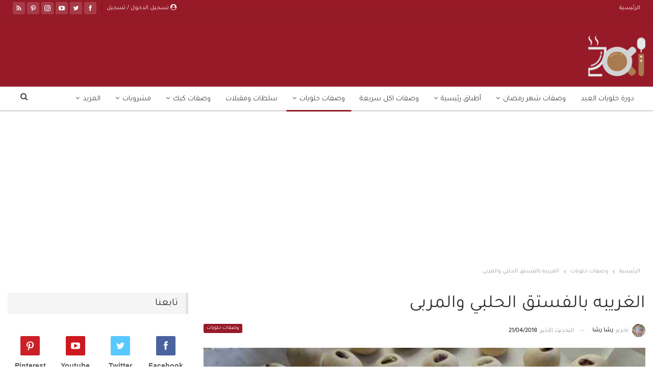

--- FILE ---
content_type: text/html; charset=UTF-8
request_url: https://www.zakibook.com/post/88539/%D8%A7%D9%84%D8%BA%D8%B1%D9%8A%D8%A8%D9%87-%D8%A8%D8%A7%D9%84%D9%81%D8%B3%D8%AA%D9%82-%D8%A7%D9%84%D8%AD%D9%84%D8%A8%D9%8A-%D9%88%D8%A7%D9%84%D9%85%D8%B1%D8%A8%D9%89/
body_size: 33319
content:
<!DOCTYPE html> <!--[if IE 8]><html class="ie ie8" dir="rtl" lang="ar"> <![endif]--> <!--[if IE 9]><html class="ie ie9" dir="rtl" lang="ar"> <![endif]--> <!--[if gt IE 9]><!--><html dir="rtl" lang="ar"> <!--<![endif]--><head><meta charset="UTF-8"><meta http-equiv="X-UA-Compatible" content="IE=edge"><meta name="viewport" content="width=device-width, initial-scale=1.0"><link rel="preload" href="https://www.zakibook.com/wp-content/themes/publisher/includes/libs/better-framework/assets/fonts/bs-icons.woff" as="font" type="font/woff" crossorigin><link rel="preload" href="https://www.zakibook.com/wp-content/themes/publisher/includes/libs/better-framework/assets/fonts/fontawesome-webfont.woff2?v=4.7.0" as="font" type="font/woff2" crossorigin><link rel="stylesheet" media="print" onload="this.onload=null;this.media='all';" id="ao_optimized_gfonts" href="https://fonts.googleapis.com/css?family=Rubik:400%7CTajawal:400&amp;display=swap"><link rel="pingback" href="https://www.zakibook.com/xmlrpc.php"/><meta name='robots' content='index, follow, max-image-preview:large, max-snippet:-1, max-video-preview:-1' /><link media="all" href="https://www.zakibook.com/wp-content/cache/autoptimize/css/autoptimize_84790e738ccbcdc31686e5f472d518dd.css" rel="stylesheet"><title>الغريبه بالفستق الحلبي والمربى - زاكي</title><meta name="description" content="الغريبه بالفستق الحلبي والمربى" /><link rel="canonical" href="https://www.zakibook.com/post/88539/الغريبه-بالفستق-الحلبي-والمربى/" /><meta property="og:locale" content="ar_AR" /><meta property="og:type" content="article" /><meta property="og:title" content="الغريبه بالفستق الحلبي والمربى - زاكي" /><meta property="og:description" content="الغريبه بالفستق الحلبي والمربى" /><meta property="og:url" content="https://www.zakibook.com/post/88539/الغريبه-بالفستق-الحلبي-والمربى/" /><meta property="og:site_name" content="زاكي" /><meta property="article:publisher" content="https://www.facebook.com/zakibookcom" /><meta property="article:published_time" content="2018-04-22T13:48:31+00:00" /><meta property="article:modified_time" content="2018-04-21T20:50:35+00:00" /><meta property="og:image" content="https://www.zakibook.com/wp-content/uploads/2018/04/pp-1715.jpeg" /><meta property="og:image:width" content="1052" /><meta property="og:image:height" content="780" /><meta property="og:image:type" content="image/jpeg" /><meta name="author" content="رشا رشا" /><meta name="twitter:card" content="summary_large_image" /><meta name="twitter:creator" content="@zakibookcom" /><meta name="twitter:site" content="@zakibookcom" /><meta name="twitter:label1" content="كُتب بواسطة" /><meta name="twitter:data1" content="رشا رشا" /> <script type="application/ld+json" class="yoast-schema-graph">{"@context":"https://schema.org","@graph":[{"@type":"WebPage","@id":"https://www.zakibook.com/post/88539/%d8%a7%d9%84%d8%ba%d8%b1%d9%8a%d8%a8%d9%87-%d8%a8%d8%a7%d9%84%d9%81%d8%b3%d8%aa%d9%82-%d8%a7%d9%84%d8%ad%d9%84%d8%a8%d9%8a-%d9%88%d8%a7%d9%84%d9%85%d8%b1%d8%a8%d9%89/","url":"https://www.zakibook.com/post/88539/%d8%a7%d9%84%d8%ba%d8%b1%d9%8a%d8%a8%d9%87-%d8%a8%d8%a7%d9%84%d9%81%d8%b3%d8%aa%d9%82-%d8%a7%d9%84%d8%ad%d9%84%d8%a8%d9%8a-%d9%88%d8%a7%d9%84%d9%85%d8%b1%d8%a8%d9%89/","name":"الغريبه بالفستق الحلبي والمربى - زاكي","isPartOf":{"@id":"https://www.zakibook.com/#website"},"primaryImageOfPage":{"@id":"https://www.zakibook.com/post/88539/%d8%a7%d9%84%d8%ba%d8%b1%d9%8a%d8%a8%d9%87-%d8%a8%d8%a7%d9%84%d9%81%d8%b3%d8%aa%d9%82-%d8%a7%d9%84%d8%ad%d9%84%d8%a8%d9%8a-%d9%88%d8%a7%d9%84%d9%85%d8%b1%d8%a8%d9%89/#primaryimage"},"image":{"@id":"https://www.zakibook.com/post/88539/%d8%a7%d9%84%d8%ba%d8%b1%d9%8a%d8%a8%d9%87-%d8%a8%d8%a7%d9%84%d9%81%d8%b3%d8%aa%d9%82-%d8%a7%d9%84%d8%ad%d9%84%d8%a8%d9%8a-%d9%88%d8%a7%d9%84%d9%85%d8%b1%d8%a8%d9%89/#primaryimage"},"thumbnailUrl":"https://www.zakibook.com/wp-content/uploads/2018/04/pp-1715.jpeg","datePublished":"2018-04-22T13:48:31+00:00","dateModified":"2018-04-21T20:50:35+00:00","author":{"@id":"https://www.zakibook.com/#/schema/person/db0394551ab40aff6f89e8cee348c408"},"description":"الغريبه بالفستق الحلبي والمربى","inLanguage":"ar","potentialAction":[{"@type":"ReadAction","target":["https://www.zakibook.com/post/88539/%d8%a7%d9%84%d8%ba%d8%b1%d9%8a%d8%a8%d9%87-%d8%a8%d8%a7%d9%84%d9%81%d8%b3%d8%aa%d9%82-%d8%a7%d9%84%d8%ad%d9%84%d8%a8%d9%8a-%d9%88%d8%a7%d9%84%d9%85%d8%b1%d8%a8%d9%89/"]}]},{"@type":"ImageObject","inLanguage":"ar","@id":"https://www.zakibook.com/post/88539/%d8%a7%d9%84%d8%ba%d8%b1%d9%8a%d8%a8%d9%87-%d8%a8%d8%a7%d9%84%d9%81%d8%b3%d8%aa%d9%82-%d8%a7%d9%84%d8%ad%d9%84%d8%a8%d9%8a-%d9%88%d8%a7%d9%84%d9%85%d8%b1%d8%a8%d9%89/#primaryimage","url":"https://www.zakibook.com/wp-content/uploads/2018/04/pp-1715.jpeg","contentUrl":"https://www.zakibook.com/wp-content/uploads/2018/04/pp-1715.jpeg","width":1052,"height":780,"caption":"الغريبه بالفستق الحلبي والمربى"},{"@type":"WebSite","@id":"https://www.zakibook.com/#website","url":"https://www.zakibook.com/","name":"زاكي","description":"وصفة اكل من ربة بيت الى ربة بيت","potentialAction":[{"@type":"SearchAction","target":{"@type":"EntryPoint","urlTemplate":"https://www.zakibook.com/?s={search_term_string}"},"query-input":"required name=search_term_string"}],"inLanguage":"ar"},{"@type":"Person","@id":"https://www.zakibook.com/#/schema/person/db0394551ab40aff6f89e8cee348c408","name":"رشا رشا","image":{"@type":"ImageObject","inLanguage":"ar","@id":"https://www.zakibook.com/#/schema/person/image/","url":"https://www.zakibook.com/wp-content/uploads/2018/10/rasha-e1540796803327-96x96.jpg","contentUrl":"https://www.zakibook.com/wp-content/uploads/2018/10/rasha-e1540796803327-96x96.jpg","caption":"رشا رشا"},"sameAs":["http://cl3v6ppDfNA:APA91bGKxSx-URslUswMdR0ekWnjsEksGmBlIhlO5HAhC0iJfrvSojHoQzd0aYOBpKCbEzrEzC2zyHVsO"],"url":"https://www.zakibook.com/post/author/6312/"}]}</script> <link href='https://fonts.gstatic.com' crossorigin='anonymous' rel='preconnect' /><link rel="alternate" type="application/rss+xml" title="زاكي &laquo; الخلاصة" href="https://www.zakibook.com/feed/" /><link rel="alternate" type="application/rss+xml" title="زاكي &laquo; خلاصة التعليقات" href="https://www.zakibook.com/comments/feed/" /><link rel="alternate" type="application/rss+xml" title="زاكي &laquo; الغريبه  بالفستق الحلبي والمربى خلاصة التعليقات" href="https://www.zakibook.com/post/88539/%d8%a7%d9%84%d8%ba%d8%b1%d9%8a%d8%a8%d9%87-%d8%a8%d8%a7%d9%84%d9%81%d8%b3%d8%aa%d9%82-%d8%a7%d9%84%d8%ad%d9%84%d8%a8%d9%8a-%d9%88%d8%a7%d9%84%d9%85%d8%b1%d8%a8%d9%89/feed/" /><style id='classic-theme-styles-inline-css' type='text/css'>/*! This file is auto-generated */
.wp-block-button__link{color:#fff;background-color:#32373c;border-radius:9999px;box-shadow:none;text-decoration:none;padding:calc(.667em + 2px) calc(1.333em + 2px);font-size:1.125em}.wp-block-file__button{background:#32373c;color:#fff;text-decoration:none}</style><style id='global-styles-inline-css' type='text/css'>body{--wp--preset--color--black: #000000;--wp--preset--color--cyan-bluish-gray: #abb8c3;--wp--preset--color--white: #ffffff;--wp--preset--color--pale-pink: #f78da7;--wp--preset--color--vivid-red: #cf2e2e;--wp--preset--color--luminous-vivid-orange: #ff6900;--wp--preset--color--luminous-vivid-amber: #fcb900;--wp--preset--color--light-green-cyan: #7bdcb5;--wp--preset--color--vivid-green-cyan: #00d084;--wp--preset--color--pale-cyan-blue: #8ed1fc;--wp--preset--color--vivid-cyan-blue: #0693e3;--wp--preset--color--vivid-purple: #9b51e0;--wp--preset--gradient--vivid-cyan-blue-to-vivid-purple: linear-gradient(135deg,rgba(6,147,227,1) 0%,rgb(155,81,224) 100%);--wp--preset--gradient--light-green-cyan-to-vivid-green-cyan: linear-gradient(135deg,rgb(122,220,180) 0%,rgb(0,208,130) 100%);--wp--preset--gradient--luminous-vivid-amber-to-luminous-vivid-orange: linear-gradient(135deg,rgba(252,185,0,1) 0%,rgba(255,105,0,1) 100%);--wp--preset--gradient--luminous-vivid-orange-to-vivid-red: linear-gradient(135deg,rgba(255,105,0,1) 0%,rgb(207,46,46) 100%);--wp--preset--gradient--very-light-gray-to-cyan-bluish-gray: linear-gradient(135deg,rgb(238,238,238) 0%,rgb(169,184,195) 100%);--wp--preset--gradient--cool-to-warm-spectrum: linear-gradient(135deg,rgb(74,234,220) 0%,rgb(151,120,209) 20%,rgb(207,42,186) 40%,rgb(238,44,130) 60%,rgb(251,105,98) 80%,rgb(254,248,76) 100%);--wp--preset--gradient--blush-light-purple: linear-gradient(135deg,rgb(255,206,236) 0%,rgb(152,150,240) 100%);--wp--preset--gradient--blush-bordeaux: linear-gradient(135deg,rgb(254,205,165) 0%,rgb(254,45,45) 50%,rgb(107,0,62) 100%);--wp--preset--gradient--luminous-dusk: linear-gradient(135deg,rgb(255,203,112) 0%,rgb(199,81,192) 50%,rgb(65,88,208) 100%);--wp--preset--gradient--pale-ocean: linear-gradient(135deg,rgb(255,245,203) 0%,rgb(182,227,212) 50%,rgb(51,167,181) 100%);--wp--preset--gradient--electric-grass: linear-gradient(135deg,rgb(202,248,128) 0%,rgb(113,206,126) 100%);--wp--preset--gradient--midnight: linear-gradient(135deg,rgb(2,3,129) 0%,rgb(40,116,252) 100%);--wp--preset--font-size--small: 13px;--wp--preset--font-size--medium: 20px;--wp--preset--font-size--large: 36px;--wp--preset--font-size--x-large: 42px;--wp--preset--spacing--20: 0.44rem;--wp--preset--spacing--30: 0.67rem;--wp--preset--spacing--40: 1rem;--wp--preset--spacing--50: 1.5rem;--wp--preset--spacing--60: 2.25rem;--wp--preset--spacing--70: 3.38rem;--wp--preset--spacing--80: 5.06rem;--wp--preset--shadow--natural: 6px 6px 9px rgba(0, 0, 0, 0.2);--wp--preset--shadow--deep: 12px 12px 50px rgba(0, 0, 0, 0.4);--wp--preset--shadow--sharp: 6px 6px 0px rgba(0, 0, 0, 0.2);--wp--preset--shadow--outlined: 6px 6px 0px -3px rgba(255, 255, 255, 1), 6px 6px rgba(0, 0, 0, 1);--wp--preset--shadow--crisp: 6px 6px 0px rgba(0, 0, 0, 1);}:where(.is-layout-flex){gap: 0.5em;}:where(.is-layout-grid){gap: 0.5em;}body .is-layout-flex{display: flex;}body .is-layout-flex{flex-wrap: wrap;align-items: center;}body .is-layout-flex > *{margin: 0;}body .is-layout-grid{display: grid;}body .is-layout-grid > *{margin: 0;}:where(.wp-block-columns.is-layout-flex){gap: 2em;}:where(.wp-block-columns.is-layout-grid){gap: 2em;}:where(.wp-block-post-template.is-layout-flex){gap: 1.25em;}:where(.wp-block-post-template.is-layout-grid){gap: 1.25em;}.has-black-color{color: var(--wp--preset--color--black) !important;}.has-cyan-bluish-gray-color{color: var(--wp--preset--color--cyan-bluish-gray) !important;}.has-white-color{color: var(--wp--preset--color--white) !important;}.has-pale-pink-color{color: var(--wp--preset--color--pale-pink) !important;}.has-vivid-red-color{color: var(--wp--preset--color--vivid-red) !important;}.has-luminous-vivid-orange-color{color: var(--wp--preset--color--luminous-vivid-orange) !important;}.has-luminous-vivid-amber-color{color: var(--wp--preset--color--luminous-vivid-amber) !important;}.has-light-green-cyan-color{color: var(--wp--preset--color--light-green-cyan) !important;}.has-vivid-green-cyan-color{color: var(--wp--preset--color--vivid-green-cyan) !important;}.has-pale-cyan-blue-color{color: var(--wp--preset--color--pale-cyan-blue) !important;}.has-vivid-cyan-blue-color{color: var(--wp--preset--color--vivid-cyan-blue) !important;}.has-vivid-purple-color{color: var(--wp--preset--color--vivid-purple) !important;}.has-black-background-color{background-color: var(--wp--preset--color--black) !important;}.has-cyan-bluish-gray-background-color{background-color: var(--wp--preset--color--cyan-bluish-gray) !important;}.has-white-background-color{background-color: var(--wp--preset--color--white) !important;}.has-pale-pink-background-color{background-color: var(--wp--preset--color--pale-pink) !important;}.has-vivid-red-background-color{background-color: var(--wp--preset--color--vivid-red) !important;}.has-luminous-vivid-orange-background-color{background-color: var(--wp--preset--color--luminous-vivid-orange) !important;}.has-luminous-vivid-amber-background-color{background-color: var(--wp--preset--color--luminous-vivid-amber) !important;}.has-light-green-cyan-background-color{background-color: var(--wp--preset--color--light-green-cyan) !important;}.has-vivid-green-cyan-background-color{background-color: var(--wp--preset--color--vivid-green-cyan) !important;}.has-pale-cyan-blue-background-color{background-color: var(--wp--preset--color--pale-cyan-blue) !important;}.has-vivid-cyan-blue-background-color{background-color: var(--wp--preset--color--vivid-cyan-blue) !important;}.has-vivid-purple-background-color{background-color: var(--wp--preset--color--vivid-purple) !important;}.has-black-border-color{border-color: var(--wp--preset--color--black) !important;}.has-cyan-bluish-gray-border-color{border-color: var(--wp--preset--color--cyan-bluish-gray) !important;}.has-white-border-color{border-color: var(--wp--preset--color--white) !important;}.has-pale-pink-border-color{border-color: var(--wp--preset--color--pale-pink) !important;}.has-vivid-red-border-color{border-color: var(--wp--preset--color--vivid-red) !important;}.has-luminous-vivid-orange-border-color{border-color: var(--wp--preset--color--luminous-vivid-orange) !important;}.has-luminous-vivid-amber-border-color{border-color: var(--wp--preset--color--luminous-vivid-amber) !important;}.has-light-green-cyan-border-color{border-color: var(--wp--preset--color--light-green-cyan) !important;}.has-vivid-green-cyan-border-color{border-color: var(--wp--preset--color--vivid-green-cyan) !important;}.has-pale-cyan-blue-border-color{border-color: var(--wp--preset--color--pale-cyan-blue) !important;}.has-vivid-cyan-blue-border-color{border-color: var(--wp--preset--color--vivid-cyan-blue) !important;}.has-vivid-purple-border-color{border-color: var(--wp--preset--color--vivid-purple) !important;}.has-vivid-cyan-blue-to-vivid-purple-gradient-background{background: var(--wp--preset--gradient--vivid-cyan-blue-to-vivid-purple) !important;}.has-light-green-cyan-to-vivid-green-cyan-gradient-background{background: var(--wp--preset--gradient--light-green-cyan-to-vivid-green-cyan) !important;}.has-luminous-vivid-amber-to-luminous-vivid-orange-gradient-background{background: var(--wp--preset--gradient--luminous-vivid-amber-to-luminous-vivid-orange) !important;}.has-luminous-vivid-orange-to-vivid-red-gradient-background{background: var(--wp--preset--gradient--luminous-vivid-orange-to-vivid-red) !important;}.has-very-light-gray-to-cyan-bluish-gray-gradient-background{background: var(--wp--preset--gradient--very-light-gray-to-cyan-bluish-gray) !important;}.has-cool-to-warm-spectrum-gradient-background{background: var(--wp--preset--gradient--cool-to-warm-spectrum) !important;}.has-blush-light-purple-gradient-background{background: var(--wp--preset--gradient--blush-light-purple) !important;}.has-blush-bordeaux-gradient-background{background: var(--wp--preset--gradient--blush-bordeaux) !important;}.has-luminous-dusk-gradient-background{background: var(--wp--preset--gradient--luminous-dusk) !important;}.has-pale-ocean-gradient-background{background: var(--wp--preset--gradient--pale-ocean) !important;}.has-electric-grass-gradient-background{background: var(--wp--preset--gradient--electric-grass) !important;}.has-midnight-gradient-background{background: var(--wp--preset--gradient--midnight) !important;}.has-small-font-size{font-size: var(--wp--preset--font-size--small) !important;}.has-medium-font-size{font-size: var(--wp--preset--font-size--medium) !important;}.has-large-font-size{font-size: var(--wp--preset--font-size--large) !important;}.has-x-large-font-size{font-size: var(--wp--preset--font-size--x-large) !important;}
.wp-block-navigation a:where(:not(.wp-element-button)){color: inherit;}
:where(.wp-block-post-template.is-layout-flex){gap: 1.25em;}:where(.wp-block-post-template.is-layout-grid){gap: 1.25em;}
:where(.wp-block-columns.is-layout-flex){gap: 2em;}:where(.wp-block-columns.is-layout-grid){gap: 2em;}
.wp-block-pullquote{font-size: 1.5em;line-height: 1.6;}</style> <script type="text/javascript" src="https://www.zakibook.com/wp-includes/js/jquery/jquery.min.js" id="jquery-core-js"></script> <!--[if lt IE 9]> <script type="text/javascript" defer='defer' src="https://www.zakibook.com/wp-content/themes/publisher/includes/libs/better-framework/assets/js/html5shiv.min.js" id="bf-html5shiv-js"></script> <![endif]--> <!--[if lt IE 9]> <script type="text/javascript" defer='defer' src="https://www.zakibook.com/wp-content/themes/publisher/includes/libs/better-framework/assets/js/respond.min.js" id="bf-respond-js"></script> <![endif]--><link rel="https://api.w.org/" href="https://www.zakibook.com/wp-api/" /><link rel="alternate" type="application/json" href="https://www.zakibook.com/wp-api/wp/v2/posts/88539" /><link rel="EditURI" type="application/rsd+xml" title="RSD" href="https://www.zakibook.com/xmlrpc.php?rsd" /><meta name="generator" content="WordPress 6.5.5" /><link rel='shortlink' href='https://www.zakibook.com/?p=88539' /><link rel="alternate" type="application/json+oembed" href="https://www.zakibook.com/wp-api/oembed/1.0/embed?url=https%3A%2F%2Fwww.zakibook.com%2Fpost%2F88539%2F%25d8%25a7%25d9%2584%25d8%25ba%25d8%25b1%25d9%258a%25d8%25a8%25d9%2587-%25d8%25a8%25d8%25a7%25d9%2584%25d9%2581%25d8%25b3%25d8%25aa%25d9%2582-%25d8%25a7%25d9%2584%25d8%25ad%25d9%2584%25d8%25a8%25d9%258a-%25d9%2588%25d8%25a7%25d9%2584%25d9%2585%25d8%25b1%25d8%25a8%25d9%2589%2F" /><link rel="alternate" type="text/xml+oembed" href="https://www.zakibook.com/wp-api/oembed/1.0/embed?url=https%3A%2F%2Fwww.zakibook.com%2Fpost%2F88539%2F%25d8%25a7%25d9%2584%25d8%25ba%25d8%25b1%25d9%258a%25d8%25a8%25d9%2587-%25d8%25a8%25d8%25a7%25d9%2584%25d9%2581%25d8%25b3%25d8%25aa%25d9%2582-%25d8%25a7%25d9%2584%25d8%25ad%25d9%2584%25d8%25a8%25d9%258a-%25d9%2588%25d8%25a7%25d9%2584%25d9%2585%25d8%25b1%25d8%25a8%25d9%2589%2F&#038;format=xml" /><meta property="fb:pages" content="238090800139205" /><meta property="ia:markup_url" content="https://www.zakibook.com/post/88539/%d8%a7%d9%84%d8%ba%d8%b1%d9%8a%d8%a8%d9%87-%d8%a8%d8%a7%d9%84%d9%81%d8%b3%d8%aa%d9%82-%d8%a7%d9%84%d8%ad%d9%84%d8%a8%d9%8a-%d9%88%d8%a7%d9%84%d9%85%d8%b1%d8%a8%d9%89/?ia_markup=1" /><link rel='https://github.com/WP-API/WP-API' href='https://www.zakibook.com/wp-json' /><meta property="fb:pages" content="238090800139205" /><link rel="alternate" href="android-app://com.zakibook.zaki/http/www.zakibook.com/post/88539" /><meta property="al:android:url" content="https://www.zakibook.com/post/88539" /><meta property="al:android:package" content="com.zakibook.zaki"><meta property="al:android:app_name" content="زاكي"><meta property="al:ios:url" content="zakibook://post/88539" /><meta property="al:ios:app_store_id" content="1139224020"><meta property="al:ios:app_name" content="زاكي"><meta name="apple-itunes-app" content="app-id=1139224020, app-argument=zakibook://post/88539" /> <script>(function(w,d,s,l,i){w[l]=w[l]||[];w[l].push({'gtm.start':
new Date().getTime(),event:'gtm.js'});var f=d.getElementsByTagName(s)[0],
j=d.createElement(s),dl=l!='dataLayer'?'&l='+l:'';j.async=true;j.src=
'https://www.googletagmanager.com/gtm.js?id='+i+dl;f.parentNode.insertBefore(j,f);
})(window,document,'script','dataLayer','GTM-M4LLJMH');</script> <meta name="apple-itunes-app" content="app-id=1139224020"><link rel="manifest" href="/manifest.json"><meta name="generator" content="Powered by WPBakery Page Builder - drag and drop page builder for WordPress."/> <script type="application/ld+json">{
    "@context": "http://schema.org/",
    "@type": "Organization",
    "@id": "#organization",
    "logo": {
        "@type": "ImageObject",
        "url": "https://www.zakibook.com/wp-content/uploads/2020/10/logo_\u0633-1.png"
    },
    "url": "https://www.zakibook.com/",
    "name": "\u0632\u0627\u0643\u064a",
    "description": "\u0648\u0635\u0641\u0629 \u0627\u0643\u0644 \u0645\u0646 \u0631\u0628\u0629 \u0628\u064a\u062a \u0627\u0644\u0649 \u0631\u0628\u0629 \u0628\u064a\u062a"
}</script> <script type="application/ld+json">{
    "@context": "http://schema.org/",
    "@type": "WebSite",
    "name": "\u0632\u0627\u0643\u064a",
    "alternateName": "\u0648\u0635\u0641\u0629 \u0627\u0643\u0644 \u0645\u0646 \u0631\u0628\u0629 \u0628\u064a\u062a \u0627\u0644\u0649 \u0631\u0628\u0629 \u0628\u064a\u062a",
    "url": "https://www.zakibook.com/"
}</script> <script type="application/ld+json">{
    "@context": "http://schema.org/",
    "@type": "BlogPosting",
    "headline": "\u0627\u0644\u063a\u0631\u064a\u0628\u0647  \u0628\u0627\u0644\u0641\u0633\u062a\u0642 \u0627\u0644\u062d\u0644\u0628\u064a \u0648\u0627\u0644\u0645\u0631\u0628\u0649",
    "description": "&nbsp;\u0627\u0644\u063a\u0631\u064a\u0628\u0647 \u0628\u0627\u0644\u0641\u0633\u062a\u0642 \u0627\u0644\u062d\u0644\u0628\u064a \u0648\u0627\u0644\u0645\u0631\u0628\u0649\u0627\u0644\u063a\u0631\u064a\u0628\u0647 \u0628\u0627\u0644\u0641\u0633\u062a\u0642 \u0627\u0644\u062d\u0644\u0628\u064a \u0648\u0627\u0644\u0645\u0631\u0628\u0649\u0627\u0644\u063a\u0631\u064a\u0628\u0647 \u0628\u0627\u0644\u0641\u0633\u062a\u0642 \u0627\u0644\u062d\u0644\u0628\u064a \u0648\u0627\u0644\u0645\u0631\u0628\u0649 , \u0645\u0639\u0643\u0645 \u0635\u062f\u064a\u0642\u0629 \u0632\u0627\u0643\u064a \u0627\u0644\u0634\u064a\u0641 \u0627\u0644\u0645\u0648\u0647\u0648\u0628\u0629 ,\u0631\u0634\u0627 \u0631\u0634\u0627\u0627\u0644\u0645\u0642\u0627\u062f\u064a\u0631 \t\u0643\u0627\u0633\u062a\u064a\u0646 \u0637\u062d\u064a\u0646 \u0627\u0628\u064a\u0636 \t\u0646\u0635 \u0643\u0627\u0633\u0647 \u0633\u0643\u0631 \u0645\u0637\u062d\u0648\u0646 \t\u0643\u0627\u0633\u0647 \u0633\u0645\u0646\u0647 \t\u0645\u0639\u0644\u0642\u0647 \u0635\u063a\u064a\u0631\u0647 \u0641\u0627\u0646\u064a\u0644\u0627\u0627\u0644\u062e\u0637\u0648\u0627\u062a\u0628\u0646\u062e\u0641\u0642 \u0627\u0644\u0633\u0645\u0646\u0647 \u0648\u0627\u0644\u0633\u0643\u0631 \u0645\u0646\u064a\u062d \u0628\u0627\u0644\u062e",
    "datePublished": "2018-04-22",
    "dateModified": "2018-04-21",
    "author": {
        "@type": "Person",
        "@id": "#person-",
        "name": "\u0631\u0634\u0627 \u0631\u0634\u0627"
    },
    "image": "https://www.zakibook.com/wp-content/uploads/2018/04/pp-1715.jpeg",
    "interactionStatistic": [
        {
            "@type": "InteractionCounter",
            "interactionType": "http://schema.org/CommentAction",
            "userInteractionCount": "21"
        }
    ],
    "publisher": {
        "@id": "#organization"
    },
    "mainEntityOfPage": "https://www.zakibook.com/post/88539/%d8%a7%d9%84%d8%ba%d8%b1%d9%8a%d8%a8%d9%87-%d8%a8%d8%a7%d9%84%d9%81%d8%b3%d8%aa%d9%82-%d8%a7%d9%84%d8%ad%d9%84%d8%a8%d9%8a-%d9%88%d8%a7%d9%84%d9%85%d8%b1%d8%a8%d9%89/"
}</script> <link rel="icon" href="https://www.zakibook.com/wp-content/uploads/2018/11/zaki-logo-22-11-1-32x32.png" sizes="32x32" /><link rel="icon" href="https://www.zakibook.com/wp-content/uploads/2018/11/zaki-logo-22-11-1-300x300.png" sizes="192x192" /><link rel="apple-touch-icon" href="https://www.zakibook.com/wp-content/uploads/2018/11/zaki-logo-22-11-1-300x300.png" /><meta name="msapplication-TileImage" content="https://www.zakibook.com/wp-content/uploads/2018/11/zaki-logo-22-11-1-300x300.png" /> <noscript><style>.wpb_animate_when_almost_visible { opacity: 1; }</style></noscript><style>.ai-viewports                 {--ai: 1;}
.ai-viewport-3                { display: none !important;}
.ai-viewport-2                { display: none !important;}
.ai-viewport-1                { display: inherit !important;}
.ai-viewport-0                { display: none !important;}
@media (min-width: 768px) and (max-width: 979px) {
.ai-viewport-1                { display: none !important;}
.ai-viewport-2                { display: inherit !important;}
}
@media (max-width: 767px) {
.ai-viewport-1                { display: none !important;}
.ai-viewport-3                { display: inherit !important;}
}</style>  <script async='async' src='https://www.googletagservices.com/tag/js/gpt.js'></script> <script>var googletag = googletag || {};
  googletag.cmd = googletag.cmd || [];</script> <script>googletag.cmd.push(function() {
    googletag.defineSlot('/125394776/4', [300, 250], 'div-gpt-ad-1488694517775-0').addService(googletag.pubads());
    googletag.pubads().enableSingleRequest();
    googletag.pubads().collapseEmptyDivs();
    googletag.enableServices();
  });</script> 
 <script async src="//pagead2.googlesyndication.com/pagead/js/adsbygoogle.js"></script> <script>(adsbygoogle = window.adsbygoogle || []).push({
    google_ad_client: "ca-pub-5487351232333966",
    enable_page_level_ads: true
  });</script> 
 <script async src="https://securepubads.g.doubleclick.net/tag/js/gpt.js"></script> <script>window.googletag = window.googletag || {cmd: []};
  googletag.cmd.push(function() {
    googletag.defineSlot('/125394776/responsive_inbetween_recipes', [1, 1], 'div-gpt-ad-1596480917623-0').addService(googletag.pubads());
    googletag.pubads().enableSingleRequest();
    googletag.pubads().collapseEmptyDivs();
    googletag.enableServices();
  });</script> <script async='async' src='https://www.googletagservices.com/tag/js/gpt.js'></script> <script>var googletag = googletag || {};
  googletag.cmd = googletag.cmd || [];</script> <script>googletag.cmd.push(function() {
    googletag.defineSlot('/125394776/zaki-vedio', [1, 1], 'div-gpt-ad-1515446143381-0').addService(googletag.pubads());
    googletag.pubads().enableSingleRequest();
    googletag.pubads().collapseEmptyDivs();
    googletag.enableServices();
  });</script> </head><body data-rsssl=1 class="rtl post-template-default single single-post postid-88539 single-format-standard bs-theme bs-publisher bs-publisher-seo-news active-light-box close-rh page-layout-2-col page-layout-2-col-right full-width active-sticky-sidebar main-menu-full-width active-ajax-search infinity-related-post single-prim-cat-17 single-cat-17  wpb-js-composer js-comp-ver-6.7.0 vc_responsive bs-ll-d" dir="rtl"><div class="main-wrap content-main-wrap"><header id="header" class="site-header header-style-2 full-width" itemscope="itemscope" itemtype="https://schema.org/WPHeader"><section class="topbar topbar-style-1 hidden-xs hidden-xs"><div class="content-wrap"><div class="container"><div class="topbar-inner clearfix"><div class="section-links"><div  class="  better-studio-shortcode bsc-clearfix better-social-counter style-button not-colored in-4-col"><ul class="social-list bsc-clearfix"><li class="social-item facebook"><a href = "https://www.facebook.com/zakibookcom" target = "_blank" > <i class="item-icon bsfi-facebook" ></i><span class="item-title" > Likes </span> </a></li><li class="social-item twitter"><a href = "https://twitter.com/zakibookcom" target = "_blank" > <i class="item-icon bsfi-twitter" ></i><span class="item-title" > Followers </span> </a></li><li class="social-item youtube"><a href = "https://youtube.com/channel/UCmLqs6sqDBxNIUgKns-5VyQ" target = "_blank" > <i class="item-icon bsfi-youtube" ></i><span class="item-title" > Subscribers </span> </a></li><li class="social-item instagram"><a href = "https://instagram.com/zakibook1" target = "_blank" > <i class="item-icon bsfi-instagram" ></i><span class="item-title" > Followers </span> </a></li><li class="social-item pinterest"><a href="https://www.pinterest.com/zakiBook" target = "_blank"> <i class="item-icon bsfi-pinterest" ></i><span class="item-title" > Followers </span> </a></li><li class="social-item rss"><a href = "https://www.zakibook.com/feed/rss/" target = "_blank" > <i class="item-icon bsfi-rss" ></i><span class="item-title" > Subscribe </span> </a></li></ul></div> <a class="topbar-sign-in behind-social"
 data-toggle="modal" data-target="#bsLoginModal"> <i class="fa fa-user-circle"></i> تسجيل الدخول / تسجيل </a><div class="modal sign-in-modal fade" id="bsLoginModal" tabindex="-1" role="dialog"
 style="display: none"><div class="modal-dialog" role="document"><div class="modal-content"> <span class="close-modal" data-dismiss="modal" aria-label="Close"><i
 class="fa fa-close"></i></span><div class="modal-body"><div id="form_55803_" class="bs-shortcode bs-login-shortcode "><div class="bs-login bs-type-login-register"  style="display:none"><div class="bs-login-panel bs-login-sign-panel bs-current-login-panel"><form name="loginform"
 action="https://www.zakibook.com/wp-login.php" method="post"><div class="login-header"> <span class="login-icon fa fa-user-circle main-color"></span><p>مرحبا، تسجيل الدخول إلى حسابك.</p></div><div class="login-field login-username"> <input type="text" name="log" id="form_55803_user_login" class="input"
 value="" size="20"
 placeholder="اسم المستخدم أو البريد الالكتروني..." required/></div><div class="login-field login-password"> <input type="password" name="pwd" id="form_55803_user_pass"
 class="input"
 value="" size="20" placeholder="كلمة المرور..."
 required/></div><div class="login-field"> <a href="https://www.zakibook.com/wp-login.php?action=lostpassword&redirect_to=https%3A%2F%2Fwww.zakibook.com%2Fpost%2F88539%2F%25D8%25A7%25D9%2584%25D8%25BA%25D8%25B1%25D9%258A%25D8%25A8%25D9%2587-%25D8%25A8%25D8%25A7%25D9%2584%25D9%2581%25D8%25B3%25D8%25AA%25D9%2582-%25D8%25A7%25D9%2584%25D8%25AD%25D9%2584%25D8%25A8%25D9%258A-%25D9%2588%25D8%25A7%25D9%2584%25D9%2585%25D8%25B1%25D8%25A8%25D9%2589%2F"
 class="go-reset-panel">نسيت كلمة المرور؟</a> <span class="login-remember"> <input class="remember-checkbox" name="rememberme" type="checkbox"
 id="form_55803_rememberme"
 value="forever"  /> <label class="remember-label">تذكرني</label> </span></div><div class="login-field login-submit"> <input type="submit" name="wp-submit"
 class="button-primary login-btn"
 value="تسجيل الدخول"/> <input type="hidden" name="redirect_to" value="https://www.zakibook.com/post/88539/%D8%A7%D9%84%D8%BA%D8%B1%D9%8A%D8%A8%D9%87-%D8%A8%D8%A7%D9%84%D9%81%D8%B3%D8%AA%D9%82-%D8%A7%D9%84%D8%AD%D9%84%D8%A8%D9%8A-%D9%88%D8%A7%D9%84%D9%85%D8%B1%D8%A8%D9%89/"/></div><div class="login-field login-signup"> <span>لا تملك حساب؟ <a
 href="https://www.zakibook.com/wp-login.php?action=register">التسجيل</a></span></div></form></div><div class="bs-login-panel bs-login-reset-panel"> <span class="go-login-panel"><i
 class="fa fa-angle-right"></i> تسجيل الدخول</span><div class="bs-login-reset-panel-inner"><div class="login-header"> <span class="login-icon fa fa-support"></span><p>استعادة كلمة المرور الخاصة بك.</p><p>كلمة المرور سترسل إليك بالبريد الإلكتروني.</p></div><form name="lostpasswordform" id="form_55803_lostpasswordform"
 action="https://www.zakibook.com/wp-login.php?action=lostpassword"
 method="post"><div class="login-field reset-username"> <input type="text" name="user_login" class="input" value=""
 placeholder="اسم المستخدم أو البريد الالكتروني..."
 required/></div><div class="login-field reset-submit"> <input type="hidden" name="redirect_to" value=""/> <input type="submit" name="wp-submit" class="login-btn"
 value="إرسال كلمة المرور"/></div></form></div></div></div></div></div></div></div></div></div><div class="section-menu"><div id="menu-top" class="menu top-menu-wrapper" role="navigation" itemscope="itemscope" itemtype="https://schema.org/SiteNavigationElement"><nav class="top-menu-container"><ul id="top-navigation" class="top-menu menu clearfix bsm-pure"><li id="menu-item-178575" class="menu-item menu-item-type-post_type menu-item-object-page menu-item-home better-anim-fade menu-item-178575"><a href="https://www.zakibook.com/">الرئيسية</a></li></ul></nav></div></div></div></div></div></section><div class="header-inner"><div class="content-wrap"><div class="container"><div class="row"><div class="row-height"><div class="logo-col col-xs-12"><div class="col-inside"><div id="site-branding" class="site-branding"><p  id="site-title" class="logo h1 img-logo"> <a href="https://www.zakibook.com/" itemprop="url" rel="home"> <noscript><img src="https://www.zakibook.com/wp-content/uploads/2020/10/logo_س-1.png"
 alt="زاكي"  /></noscript><img class="lazyload" id="site-logo" src='data:image/svg+xml,%3Csvg%20xmlns=%22http://www.w3.org/2000/svg%22%20viewBox=%220%200%20210%20140%22%3E%3C/svg%3E' data-src="https://www.zakibook.com/wp-content/uploads/2020/10/logo_س-1.png"
 alt="زاكي"  /> <span class="site-title">زاكي - وصفة اكل من ربة بيت الى ربة بيت</span> </a></p></div></div></div></div></div></div></div></div><div id="menu-main" class="menu main-menu-wrapper show-search-item menu-actions-btn-width-1" role="navigation" itemscope="itemscope" itemtype="https://schema.org/SiteNavigationElement"><div class="main-menu-inner"><div class="content-wrap"><div class="container"><nav class="main-menu-container"><ul id="main-navigation" class="main-menu menu bsm-pure clearfix"><li id="menu-item-58163" class="menu-item menu-item-type-taxonomy menu-item-object-category menu-term-2175 better-anim-fade menu-item-58163"><a href="https://www.zakibook.com/post/category/%d8%af%d9%88%d8%b1%d8%a9-%d8%ad%d9%84%d9%88%d9%8a%d8%a7%d8%aa-%d8%a7%d9%84%d8%b9%d9%8a%d8%af/">دورة حلويات العيد</a></li><li id="menu-item-55392" class="menu-item menu-item-type-taxonomy menu-item-object-category menu-item-has-children menu-term-1681 better-anim-fade menu-item-55392"><a href="https://www.zakibook.com/post/category/%d9%88%d8%b5%d9%81%d8%a7%d8%aa-%d8%b1%d9%85%d8%b6%d8%a7%d9%86%d9%8a%d8%a9/">وصفات شهر رمضان</a><ul class="sub-menu"><li id="menu-item-55395" class="menu-item menu-item-type-taxonomy menu-item-object-category menu-term-1682 better-anim-fade menu-item-55395"><a href="https://www.zakibook.com/post/category/%d9%88%d8%b5%d9%81%d8%a7%d8%aa-%d8%b1%d9%85%d8%b6%d8%a7%d9%86%d9%8a%d8%a9/%d8%ad%d9%84%d8%a7-%d8%b1%d9%85%d8%b6%d8%a7%d9%86%d9%8a-%d8%ae%d9%81%d9%8a%d9%81/">حلويات رمضانية</a></li><li id="menu-item-55394" class="menu-item menu-item-type-taxonomy menu-item-object-category menu-term-1683 better-anim-fade menu-item-55394"><a href="https://www.zakibook.com/post/category/%d9%88%d8%b5%d9%81%d8%a7%d8%aa-%d8%b1%d9%85%d8%b6%d8%a7%d9%86%d9%8a%d8%a9/%d8%b3%d8%ad%d9%88%d8%b1-%d8%b1%d9%85%d8%b6%d8%a7%d9%86%d9%8a/">أطباق للسحور</a></li><li id="menu-item-55393" class="menu-item menu-item-type-taxonomy menu-item-object-category menu-term-1684 better-anim-fade menu-item-55393"><a href="https://www.zakibook.com/post/category/%d9%88%d8%b5%d9%81%d8%a7%d8%aa-%d8%b1%d9%85%d8%b6%d8%a7%d9%86%d9%8a%d8%a9/%d8%a5%d9%81%d8%b7%d8%a7%d8%b1-%d8%b1%d9%85%d8%b6%d8%a7%d9%86%d9%8a/">أطباق لفطور رمضان</a></li><li id="menu-item-55443" class="menu-item menu-item-type-taxonomy menu-item-object-category menu-item-has-children menu-term-1700 better-anim-fade menu-item-55443"><a href="https://www.zakibook.com/post/category/%d8%a3%d8%b7%d8%a8%d8%a7%d9%82-%d8%ac%d8%a7%d9%86%d8%a8%d9%8a%d8%a9-%d8%b1%d9%85%d8%b6%d8%a7%d9%86%d9%8a%d8%a9/">أطباق جانبية رمضانية</a><ul class="sub-menu"><li id="menu-item-55446" class="menu-item menu-item-type-taxonomy menu-item-object-category menu-term-1702 better-anim-fade menu-item-55446"><a href="https://www.zakibook.com/post/category/%d8%a3%d8%b7%d8%a8%d8%a7%d9%82-%d8%ac%d8%a7%d9%86%d8%a8%d9%8a%d8%a9-%d8%b1%d9%85%d8%b6%d8%a7%d9%86%d9%8a%d8%a9/%d8%b3%d9%84%d8%b7%d8%a7%d8%aa-%d8%b1%d9%85%d8%b6%d8%a7%d9%86%d9%8a%d8%a9/">سلطات رمضانية</a></li><li id="menu-item-55447" class="menu-item menu-item-type-taxonomy menu-item-object-category menu-term-1703 better-anim-fade menu-item-55447"><a href="https://www.zakibook.com/post/category/%d8%a3%d8%b7%d8%a8%d8%a7%d9%82-%d8%ac%d8%a7%d9%86%d8%a8%d9%8a%d8%a9-%d8%b1%d9%85%d8%b6%d8%a7%d9%86%d9%8a%d8%a9/%d8%b4%d9%88%d8%b1%d8%a8%d8%a7%d8%aa-%d8%b1%d9%85%d8%b6%d8%a7%d9%86%d9%8a%d8%a9/">شوربات رمضانية</a></li><li id="menu-item-55448" class="menu-item menu-item-type-taxonomy menu-item-object-category menu-term-1704 better-anim-fade menu-item-55448"><a href="https://www.zakibook.com/post/category/%d8%a3%d8%b7%d8%a8%d8%a7%d9%82-%d8%ac%d8%a7%d9%86%d8%a8%d9%8a%d8%a9-%d8%b1%d9%85%d8%b6%d8%a7%d9%86%d9%8a%d8%a9/%d8%b9%d8%b5%d8%a7%d8%a6%d8%b1-%d8%b1%d9%85%d8%b6%d8%a7%d9%86%d9%8a%d8%a9/">عصائر رمضانية</a></li><li id="menu-item-55449" class="menu-item menu-item-type-taxonomy menu-item-object-category menu-term-1705 better-anim-fade menu-item-55449"><a href="https://www.zakibook.com/post/category/%d8%a3%d8%b7%d8%a8%d8%a7%d9%82-%d8%ac%d8%a7%d9%86%d8%a8%d9%8a%d8%a9-%d8%b1%d9%85%d8%b6%d8%a7%d9%86%d9%8a%d8%a9/%d9%85%d8%b9%d8%ac%d9%86%d8%a7%d8%aa-%d8%b1%d9%85%d8%b6%d8%a7%d9%86%d9%8a%d8%a9/">معجنات رمضانية</a></li><li id="menu-item-55450" class="menu-item menu-item-type-taxonomy menu-item-object-category menu-term-1701 better-anim-fade menu-item-55450"><a href="https://www.zakibook.com/post/category/%d8%a3%d8%b7%d8%a8%d8%a7%d9%82-%d8%ac%d8%a7%d9%86%d8%a8%d9%8a%d8%a9-%d8%b1%d9%85%d8%b6%d8%a7%d9%86%d9%8a%d8%a9/%d9%85%d9%82%d8%a8%d9%84%d8%a7%d8%aa-%d8%b1%d9%85%d8%b6%d8%a7%d9%86%d9%8a%d8%a9/">مقبلات رمضانية</a></li></ul></li><li id="menu-item-55401" class="menu-item menu-item-type-taxonomy menu-item-object-category menu-term-1690 better-anim-fade menu-item-55401"><a href="https://www.zakibook.com/post/category/%d9%88%d8%b5%d9%81%d8%a7%d8%aa-%d8%b1%d9%85%d8%b6%d8%a7%d9%86%d9%8a%d8%a9/%d9%86%d8%b5%d8%a7%d8%a6%d8%ad-%d9%88%d9%85%d9%86%d9%88%d8%b9%d8%a7%d8%aa-%d9%84%d9%84%d8%b5%d8%a7%d8%a6%d9%85%d9%8a%d9%86/">نصائح ومنوعات للصائمين</a></li></ul></li><li id="menu-item-100" class="menu-item menu-item-type-taxonomy menu-item-object-category menu-item-has-children menu-term-24 better-anim-fade menu-item-100"><a href="https://www.zakibook.com/post/category/%d8%a3%d8%b7%d8%a8%d8%a7%d9%82-%d8%b1%d8%a6%d9%8a%d8%b3%d9%8a%d8%a9/">أطباق رئيسية</a><ul class="sub-menu"><li id="menu-item-158" class="menu-item menu-item-type-taxonomy menu-item-object-category menu-term-39 better-anim-fade menu-item-158"><a href="https://www.zakibook.com/post/category/%d8%a3%d8%b7%d8%a8%d8%a7%d9%82-%d8%b1%d8%a6%d9%8a%d8%b3%d9%8a%d8%a9/%d8%a3%d8%b7%d8%a8%d8%a7%d9%82-%d8%af%d8%ac%d8%a7%d8%ac/">أطباق دجاج وطيور</a></li><li id="menu-item-159" class="menu-item menu-item-type-taxonomy menu-item-object-category menu-term-40 better-anim-fade menu-item-159"><a href="https://www.zakibook.com/post/category/%d8%a3%d8%b7%d8%a8%d8%a7%d9%82-%d8%b1%d8%a6%d9%8a%d8%b3%d9%8a%d8%a9/%d8%a3%d8%b7%d8%a8%d8%a7%d9%82-%d9%84%d8%ad%d9%88%d9%85/">أطباق لحوم</a></li><li id="menu-item-157" class="menu-item menu-item-type-taxonomy menu-item-object-category menu-term-41 better-anim-fade menu-item-157"><a href="https://www.zakibook.com/post/category/%d8%a3%d8%b7%d8%a8%d8%a7%d9%82-%d8%b1%d8%a6%d9%8a%d8%b3%d9%8a%d8%a9/%d8%a3%d8%b7%d8%a8%d8%a7%d9%82-%d8%a3%d8%b3%d9%85%d8%a7%d9%83/">أطباق أسماك</a></li></ul></li><li id="menu-item-102" class="menu-item menu-item-type-taxonomy menu-item-object-category menu-term-30 better-anim-fade menu-item-102"><a href="https://www.zakibook.com/post/category/%d8%a3%d9%83%d9%84%d8%a7%d8%aa-%d8%b3%d8%b1%d9%8a%d8%b9%d8%a9/">وصفات اكل سريعة</a></li><li id="menu-item-103" class="menu-item menu-item-type-taxonomy menu-item-object-category current-post-ancestor current-menu-parent current-post-parent menu-item-has-children menu-term-17 better-anim-fade menu-item-103"><a href="https://www.zakibook.com/post/category/%d8%ad%d9%84%d9%88%d9%8a%d8%a7%d8%aa/">وصفات حلويات</a><ul class="sub-menu"><li id="menu-item-104" class="menu-item menu-item-type-taxonomy menu-item-object-category menu-term-18 better-anim-fade menu-item-104"><a href="https://www.zakibook.com/post/category/%d8%ad%d9%84%d9%88%d9%8a%d8%a7%d8%aa/%d8%ad%d9%84%d9%88%d9%8a%d8%a7%d8%aa-%d8%a8%d8%a7%d8%b1%d8%af%d8%a9/">حلويات باردة</a></li><li id="menu-item-105" class="menu-item menu-item-type-taxonomy menu-item-object-category menu-term-20 better-anim-fade menu-item-105"><a href="https://www.zakibook.com/post/category/%d8%ad%d9%84%d9%88%d9%8a%d8%a7%d8%aa/%d8%ad%d9%84%d9%88%d9%8a%d8%a7%d8%aa-%d8%b9%d8%a7%d9%84%d9%85%d9%8a%d8%a9/">حلويات عالمية</a></li><li id="menu-item-106" class="menu-item menu-item-type-taxonomy menu-item-object-category menu-term-19 better-anim-fade menu-item-106"><a href="https://www.zakibook.com/post/category/%d8%ad%d9%84%d9%88%d9%8a%d8%a7%d8%aa/%d8%ad%d9%84%d9%88%d9%8a%d8%a7%d8%aa-%d8%b9%d8%b1%d8%a8%d9%8a%d8%a9/">حلويات عربية</a></li></ul></li><li id="menu-item-107" class="menu-item menu-item-type-taxonomy menu-item-object-category menu-term-25 better-anim-fade menu-item-107"><a href="https://www.zakibook.com/post/category/%d8%b3%d9%84%d8%b7%d8%a7%d8%aa/">سلطات ومقبلات</a></li><li id="menu-item-109" class="menu-item menu-item-type-taxonomy menu-item-object-category menu-item-has-children menu-term-22 better-anim-fade menu-item-109"><a href="https://www.zakibook.com/post/category/%d9%83%d9%8a%d9%83%d8%a7%d8%aa/">وصفات كيك</a><ul class="sub-menu"><li id="menu-item-116" class="menu-item menu-item-type-taxonomy menu-item-object-category menu-term-31 better-anim-fade menu-item-116"><a href="https://www.zakibook.com/post/category/%d9%83%d9%8a%d9%83%d8%a7%d8%aa/%d9%83%d9%8a%d9%83-%d8%a7%d8%b3%d9%81%d9%86%d8%ac%d9%8a/">كيك اسفنجي</a></li><li id="menu-item-117" class="menu-item menu-item-type-taxonomy menu-item-object-category menu-term-33 better-anim-fade menu-item-117"><a href="https://www.zakibook.com/post/category/%d9%83%d9%8a%d9%83%d8%a7%d8%aa/%d9%83%d9%8a%d9%83-%d8%b9%d8%a7%d8%af%d9%8a/">كيك عادي</a></li><li id="menu-item-115" class="menu-item menu-item-type-taxonomy menu-item-object-category menu-term-32 better-anim-fade menu-item-115"><a href="https://www.zakibook.com/post/category/%d9%83%d9%8a%d9%83%d8%a7%d8%aa/%d9%83%d8%b9%d9%83-%d9%88%d8%a8%d8%b3%d9%83%d9%88%d9%8a%d8%aa/">كعك وبسكويت</a></li><li id="menu-item-255" class="menu-item menu-item-type-taxonomy menu-item-object-category menu-term-42 better-anim-fade menu-item-255"><a href="https://www.zakibook.com/post/category/%d9%83%d9%8a%d9%83%d8%a7%d8%aa/%d9%83%d8%b1%d9%8a%d9%85%d8%a7%d8%aa-%d9%88%d8%ad%d8%b4%d9%88%d8%a7%d8%aa/">كريمات وحشوات</a></li></ul></li><li id="menu-item-110" class="menu-item menu-item-type-taxonomy menu-item-object-category menu-item-has-children menu-term-27 better-anim-fade menu-item-110"><a href="https://www.zakibook.com/post/category/%d9%85%d8%b4%d8%b1%d9%88%d8%a8%d8%a7%d8%aa/">مشروبات</a><ul class="sub-menu"><li id="menu-item-151" class="menu-item menu-item-type-taxonomy menu-item-object-category menu-term-37 better-anim-fade menu-item-151"><a href="https://www.zakibook.com/post/category/%d9%85%d8%b4%d8%b1%d9%88%d8%a8%d8%a7%d8%aa/%d9%85%d8%b4%d8%b1%d9%88%d8%a8%d8%a7%d8%aa-%d8%a8%d8%a7%d8%b1%d8%af%d8%a9/">مشروبات باردة</a></li><li id="menu-item-152" class="menu-item menu-item-type-taxonomy menu-item-object-category menu-term-38 better-anim-fade menu-item-152"><a href="https://www.zakibook.com/post/category/%d9%85%d8%b4%d8%b1%d9%88%d8%a8%d8%a7%d8%aa/%d9%85%d8%b4%d8%b1%d9%88%d8%a8%d8%a7%d8%aa-%d8%b3%d8%a7%d8%ae%d9%86%d8%a9/">مشروبات ساخنة</a></li></ul></li><li id="menu-item-111" class="menu-item menu-item-type-taxonomy menu-item-object-category menu-item-has-children menu-term-23 better-anim-fade menu-item-111"><a href="https://www.zakibook.com/post/category/%d9%85%d8%b9%d8%ac%d9%86%d8%a7%d8%aa/">معجنات</a><ul class="sub-menu"><li id="menu-item-143" class="menu-item menu-item-type-taxonomy menu-item-object-category menu-term-35 better-anim-fade menu-item-143"><a href="https://www.zakibook.com/post/category/%d9%85%d8%b9%d8%ac%d9%86%d8%a7%d8%aa/%d9%85%d8%b9%d8%ac%d9%86%d8%a7%d8%aa-%d8%ad%d9%84%d9%88%d8%a9/">معجنات حلوة</a></li><li id="menu-item-144" class="menu-item menu-item-type-taxonomy menu-item-object-category menu-term-36 better-anim-fade menu-item-144"><a href="https://www.zakibook.com/post/category/%d9%85%d8%b9%d8%ac%d9%86%d8%a7%d8%aa/%d9%85%d8%b9%d8%ac%d9%86%d8%a7%d8%aa-%d9%85%d8%a7%d9%84%d8%ad%d8%a9/">معجنات مالحة</a></li></ul></li><li id="menu-item-831" class="menu-item menu-item-type-taxonomy menu-item-object-category menu-item-has-children menu-term-49 better-anim-fade menu-item-831"><a href="https://www.zakibook.com/post/category/%d9%85%d9%86%d9%88%d8%b9%d8%a7%d8%aa/">منوعات</a><ul class="sub-menu"><li id="menu-item-817" class="menu-item menu-item-type-taxonomy menu-item-object-category menu-term-48 better-anim-fade menu-item-817"><a href="https://www.zakibook.com/post/category/%d8%a3%d9%81%d9%83%d8%a7%d8%b1-%d9%84%d9%84%d8%b9%d8%b2%d8%a7%d9%8a%d9%85/">أفكار للمناسبات السعيدة</a></li><li id="menu-item-818" class="menu-item menu-item-type-taxonomy menu-item-object-category menu-term-47 better-anim-fade menu-item-818"><a href="https://www.zakibook.com/post/category/%d9%85%d9%86%d9%88%d8%b9%d8%a7%d8%aa/%d9%88%d8%b5%d9%81%d8%a7%d8%aa-%d9%84%d9%84%d8%aa%d9%88%d9%81%d9%8a%d8%b1/">وصفات للتوفير</a></li><li id="menu-item-819" class="menu-item menu-item-type-taxonomy menu-item-object-category menu-term-45 better-anim-fade menu-item-819"><a href="https://www.zakibook.com/post/category/%d9%85%d9%86%d9%88%d8%b9%d8%a7%d8%aa/%d9%88%d8%b5%d9%81%d8%a7%d8%aa-%d9%85%d8%b5%d9%88%d8%b1%d8%a9/">وصفات مصورة خطوة بخطوة</a></li><li id="menu-item-820" class="menu-item menu-item-type-taxonomy menu-item-object-category menu-term-46 better-anim-fade menu-item-820"><a href="https://www.zakibook.com/post/category/%d9%85%d9%86%d9%88%d8%b9%d8%a7%d8%aa/%d9%88%d8%b5%d9%81%d8%a7%d8%aa-%d9%85%d9%86%d9%88%d8%b9%d8%a9/">وصفات منوعة</a></li><li id="menu-item-3544" class="menu-item menu-item-type-taxonomy menu-item-object-category menu-term-51 better-anim-fade menu-item-3544"><a href="https://www.zakibook.com/post/category/%d9%85%d9%86%d9%88%d8%b9%d8%a7%d8%aa/%d9%88%d8%b5%d9%81%d8%a7%d8%aa-%d9%85%d9%85%d9%8a%d8%b2%d8%a9-%d9%84%d9%84%d8%ba%d9%84%d8%a7%d9%81/">وصفات مميزة للغلاف</a></li><li id="menu-item-3545" class="menu-item menu-item-type-taxonomy menu-item-object-category menu-term-52 better-anim-fade menu-item-3545"><a href="https://www.zakibook.com/post/category/%d9%85%d9%86%d9%88%d8%b9%d8%a7%d8%aa/%d9%88%d8%b5%d9%81%d8%a7%d8%aa-%d8%a8%d8%a7%d9%84%d9%81%d9%8a%d8%af%d9%8a%d9%88/">وصفات بالفيديو</a></li></ul></li><li id="menu-item-3869" class="menu-item menu-item-type-taxonomy menu-item-object-category menu-term-53 better-anim-fade menu-item-3869"><a href="https://www.zakibook.com/post/category/%d8%b4%d9%88%d8%b1%d8%a8%d8%a7%d8%aa/">شوربات</a></li><li id="menu-item-4892" class="menu-item menu-item-type-taxonomy menu-item-object-category menu-term-54 better-anim-fade menu-item-4892"><a href="https://www.zakibook.com/post/category/%d9%88%d8%b5%d9%81%d8%a7%d8%aa-%d8%b5%d8%ad%d9%8a%d8%a9-%d9%84%d8%b1%d9%8a%d8%ac%d9%8a%d9%85/">وصفات اكل دايت</a></li></ul><div class="menu-action-buttons width-1"><div class="search-container close"> <span class="search-handler"><i class="fa fa-search"></i></span><div class="search-box clearfix"><form role="search" method="get" class="search-form clearfix" action="https://www.zakibook.com"> <input type="search" class="search-field"
 placeholder="بحث..."
 value="" name="s"
 title="البحث عن:"
 autocomplete="off"> <input type="submit" class="search-submit" value="بحث"></form></div></div></div></nav></div></div></div></div></header><div class="rh-header clearfix dark deferred-block-exclude"><div class="rh-container clearfix"><div class="menu-container close"> <span class="menu-handler"><span class="lines"></span></span></div><div class="logo-container rh-img-logo"> <a href="https://www.zakibook.com/" itemprop="url" rel="home"> <noscript><img src="https://www.zakibook.com/wp-content/uploads/2020/10/logo_س-1.png"
 alt="زاكي"  data-bsrjs="https://www.zakibook.com/wp-content/uploads/2020/10/logo-1.png"  /></noscript><img class="lazyload" src='data:image/svg+xml,%3Csvg%20xmlns=%22http://www.w3.org/2000/svg%22%20viewBox=%220%200%20210%20140%22%3E%3C/svg%3E' data-src="https://www.zakibook.com/wp-content/uploads/2020/10/logo_س-1.png"
 alt="زاكي"  data-bsrjs="https://www.zakibook.com/wp-content/uploads/2020/10/logo-1.png"  /> </a></div></div></div><div class='ai-viewports ai-viewport-1 ai-insert-1-20137025' style='margin: 8px auto; text-align: center; display: block; clear: both;min-height:300px' data-insertion='prepend' data-selector='.ai-insert-1-20137025' data-insertion-no-dbg data-code='[base64]' data-block='1'></div><div class='ai-viewports ai-viewport-2 ai-viewport-3 ai-insert-12-53465558' style='margin: 8px auto; text-align: center; display: block; clear: both;min-height:300px' data-insertion='prepend' data-selector='.ai-insert-12-53465558' data-insertion-no-dbg data-code='[base64]' data-block='12'></div><nav role="navigation" aria-label="Breadcrumbs" class="bf-breadcrumb clearfix bc-top-style"><div class="container bf-breadcrumb-container"><ul class="bf-breadcrumb-items" itemscope itemtype="http://schema.org/BreadcrumbList"><meta name="numberOfItems" content="3" /><meta name="itemListOrder" content="Ascending" /><li itemprop="itemListElement" itemscope itemtype="http://schema.org/ListItem" class="bf-breadcrumb-item bf-breadcrumb-begin"><a itemprop="item" href="https://www.zakibook.com" rel="home"><span itemprop="name">الرئيسية</span></a><meta itemprop="position" content="1" /></li><li itemprop="itemListElement" itemscope itemtype="http://schema.org/ListItem" class="bf-breadcrumb-item"><a itemprop="item" href="https://www.zakibook.com/post/category/%d8%ad%d9%84%d9%88%d9%8a%d8%a7%d8%aa/" ><span itemprop="name">وصفات حلويات</span></a><meta itemprop="position" content="2" /></li><li itemprop="itemListElement" itemscope itemtype="http://schema.org/ListItem" class="bf-breadcrumb-item bf-breadcrumb-end"><span itemprop="name">الغريبه  بالفستق الحلبي والمربى</span><meta itemprop="item" content="https://www.zakibook.com/post/88539/%d8%a7%d9%84%d8%ba%d8%b1%d9%8a%d8%a8%d9%87-%d8%a8%d8%a7%d9%84%d9%81%d8%b3%d8%aa%d9%82-%d8%a7%d9%84%d8%ad%d9%84%d8%a8%d9%8a-%d9%88%d8%a7%d9%84%d9%85%d8%b1%d8%a8%d9%89/"/><meta itemprop="position" content="3" /></li></ul></div></nav><div class="content-wrap"><main id="content" class="content-container"><div class="container layout-2-col layout-2-col-1 layout-right-sidebar layout-bc-before post-template-1"><div class="row main-section"><div class="col-sm-8 content-column"><div class="single-container"><article id="post-88539" class="post-88539 post type-post status-publish format-standard has-post-thumbnail  category-17 single-post-content has-thumbnail"><div class="post-header post-tp-1-header"><h1 class="single-post-title"> <span class="post-title" itemprop="headline">الغريبه  بالفستق الحلبي والمربى</span></h1><div class="post-meta-wrap clearfix"><div class="term-badges "><span class="term-badge term-17"><a href="https://www.zakibook.com/post/category/%d8%ad%d9%84%d9%88%d9%8a%d8%a7%d8%aa/">وصفات حلويات</a></span></div><div class="post-meta single-post-meta"> <a href="https://www.zakibook.com/post/author/6312/"
 title="تصفح كاتب المقالات"
 class="post-author-a post-author-avatar"> <noscript><img alt='' src='https://www.zakibook.com/wp-content/uploads/2018/10/rasha-e1540796803327-32x32.jpg' class='avatar avatar-26 photo avatar-default' height='26' width='26' /></noscript><img alt='' src='data:image/svg+xml,%3Csvg%20xmlns=%22http://www.w3.org/2000/svg%22%20viewBox=%220%200%2026%2026%22%3E%3C/svg%3E' data-src='https://www.zakibook.com/wp-content/uploads/2018/10/rasha-e1540796803327-32x32.jpg' class='lazyload avatar avatar-26 photo avatar-default' height='26' width='26' /><span class="post-author-name">تحرير <b>رشا رشا</b></span> </a> <span class="time"><time class="post-published updated"
 datetime="2018-04-21T23:50:35+03:00">التحديث الأخير <b>21/04/2018</b></time></span></div></div><div class="single-featured"><figure><a class="post-thumbnail open-lightbox" href="https://www.zakibook.com/wp-content/uploads/2018/04/pp-1715.jpeg"><noscript><img  src="https://www.zakibook.com/wp-content/uploads/2018/04/pp-1715.jpeg" width="1052" height="780" alt="الغريبه بالفستق الحلبي والمربى"></noscript><img class="lazyload"  src='data:image/svg+xml,%3Csvg%20xmlns=%22http://www.w3.org/2000/svg%22%20viewBox=%220%200%201052%20780%22%3E%3C/svg%3E' data-src="https://www.zakibook.com/wp-content/uploads/2018/04/pp-1715.jpeg" width="1052" height="780" alt="الغريبه بالفستق الحلبي والمربى"> </a><figcaption class="wp-caption-text">الغريبه  بالفستق الحلبي والمربى</figcaption></figure></div></div><div class="post-share single-post-share top-share clearfix style-4"><div class="post-share-btn-group"> <a href="https://www.zakibook.com/post/88539/%d8%a7%d9%84%d8%ba%d8%b1%d9%8a%d8%a8%d9%87-%d8%a8%d8%a7%d9%84%d9%81%d8%b3%d8%aa%d9%82-%d8%a7%d9%84%d8%ad%d9%84%d8%a8%d9%8a-%d9%88%d8%a7%d9%84%d9%85%d8%b1%d8%a8%d9%89/#comments" class="post-share-btn post-share-btn-comments comments" title="ترك تعليق على: &quot;الغريبه  بالفستق الحلبي والمربى&quot;"><i class="bf-icon fa fa-comments" aria-hidden="true"></i> <b class="number">21</b></a><span class="views post-share-btn post-share-btn-views rank-3500" data-bpv-post="88539"><i class="bf-icon  bsfi-fire-4"></i> <b class="number">7٬608</b></span></div><div class="share-handler-wrap "> <span class="share-handler post-share-btn rank-default"> <i class="bf-icon  fa fa-share-alt"></i> <b class="text">مشاركة</b> </span> <span class="social-item facebook"><a href="https://www.facebook.com/sharer.php?u=https%3A%2F%2Fwww.zakibook.com%2F%3Fp%3D88539" target="_blank" rel="nofollow noreferrer" class="bs-button-el" onclick="window.open(this.href, 'share-facebook','left=50,top=50,width=600,height=320,toolbar=0'); return false;"><span class="icon"><i class="bf-icon fa fa-facebook"></i></span></a></span><span class="social-item twitter"><a href="https://twitter.com/share?text=الغريبه  بالفستق الحلبي والمربى @zakibookcom&url=https%3A%2F%2Fwww.zakibook.com%2F%3Fp%3D88539" target="_blank" rel="nofollow noreferrer" class="bs-button-el" onclick="window.open(this.href, 'share-twitter','left=50,top=50,width=600,height=320,toolbar=0'); return false;"><span class="icon"><i class="bf-icon fa fa-twitter"></i></span></a></span><span class="social-item whatsapp"><a href="whatsapp://send?text=الغريبه  بالفستق الحلبي والمربى %0A%0A https%3A%2F%2Fwww.zakibook.com%2F%3Fp%3D88539" target="_blank" rel="nofollow noreferrer" class="bs-button-el" onclick="window.open(this.href, 'share-whatsapp','left=50,top=50,width=600,height=320,toolbar=0'); return false;"><span class="icon"><i class="bf-icon fa fa-whatsapp"></i></span></a></span><span class="social-item pinterest"><a href="https://pinterest.com/pin/create/button/?url=https%3A%2F%2Fwww.zakibook.com%2F%3Fp%3D88539&media=https://www.zakibook.com/wp-content/uploads/2018/04/pp-1715.jpeg&description=الغريبه  بالفستق الحلبي والمربى" target="_blank" rel="nofollow noreferrer" class="bs-button-el" onclick="window.open(this.href, 'share-pinterest','left=50,top=50,width=600,height=320,toolbar=0'); return false;"><span class="icon"><i class="bf-icon fa fa-pinterest"></i></span></a></span><span class="social-item facebook-messenger"><a href="https://www.facebook.com/dialog/send?link=https%3A%2F%2Fwww.zakibook.com%2F%3Fp%3D88539&app_id=521270401588372&redirect_uri=https%3A%2F%2Fwww.zakibook.com%2F%3Fp%3D88539" target="_blank" rel="nofollow noreferrer" class="bs-button-el" onclick="window.open(this.href, 'share-facebook-messenger','left=50,top=50,width=600,height=320,toolbar=0'); return false;"><span class="icon"><i class="bf-icon bsfi-facebook-messenger"></i></span></a></span><span class="social-item telegram"><a href="https://telegram.me/share/url?url=https%3A%2F%2Fwww.zakibook.com%2F%3Fp%3D88539&text=الغريبه  بالفستق الحلبي والمربى" target="_blank" rel="nofollow noreferrer" class="bs-button-el" onclick="window.open(this.href, 'share-telegram','left=50,top=50,width=600,height=320,toolbar=0'); return false;"><span class="icon"><i class="bf-icon fa fa-send"></i></span></a></span><span class="social-item line"><a href="https://line.me/R/msg/text/?الغريبه  بالفستق الحلبي والمربى%0D%0Ahttps%3A%2F%2Fwww.zakibook.com%2F%3Fp%3D88539" target="_blank" rel="nofollow noreferrer" class="bs-button-el" onclick="window.open(this.href, 'share-line','left=50,top=50,width=600,height=320,toolbar=0'); return false;"><span class="icon"><i class="bf-icon bsfi-line"></i></span></a></span><span class="social-item viber"><a href="viber://forward?text=الغريبه  بالفستق الحلبي والمربى https%3A%2F%2Fwww.zakibook.com%2F%3Fp%3D88539" target="_blank" rel="nofollow noreferrer" class="bs-button-el" onclick="window.open(this.href, 'share-viber','left=50,top=50,width=600,height=320,toolbar=0'); return false;"><span class="icon"><i class="bf-icon bsfi-viber"></i></span></a></span></div></div><div class="entry-content clearfix single-post-content"><div class='code-block code-block-11' style='margin: 8px auto; text-align: center; display: block; clear: both;min-height:300px'><div class="ai-lazy" data-code="[base64]" data-class="Y29kZS1ibG9jaw=="></div></div><article class="wrapper"><section>&nbsp;</p><article><section><h1 style="text-align: center; color: #ff00ff;">الغريبه بالفستق الحلبي والمربى</h1></section><section><noscript><img decoding="async" class="aligncenter size-full wp-image-88535" src="https://www.zakibook.com/wp-content/uploads/2018/04/pp-1715.jpeg" alt="الغريبه بالفستق الحلبي والمربى " width="1052px" height="780px" srcset="https://www.zakibook.com/wp-content/uploads/2018/04/pp-1715.jpeg 1052w, https://www.zakibook.com/wp-content/uploads/2018/04/pp-1715-300x222.jpeg 300w, https://www.zakibook.com/wp-content/uploads/2018/04/pp-1715-768x569.jpeg 768w, https://www.zakibook.com/wp-content/uploads/2018/04/pp-1715-1024x759.jpeg 1024w" sizes="(max-width: 1052px) 100vw, 1052px" /></noscript><img decoding="async" class="lazyload aligncenter size-full wp-image-88535" src='data:image/svg+xml,%3Csvg%20xmlns=%22http://www.w3.org/2000/svg%22%20viewBox=%220%200%201052%20780%22%3E%3C/svg%3E' data-src="https://www.zakibook.com/wp-content/uploads/2018/04/pp-1715.jpeg" alt="الغريبه بالفستق الحلبي والمربى " width="1052px" height="780px" data-srcset="https://www.zakibook.com/wp-content/uploads/2018/04/pp-1715.jpeg 1052w, https://www.zakibook.com/wp-content/uploads/2018/04/pp-1715-300x222.jpeg 300w, https://www.zakibook.com/wp-content/uploads/2018/04/pp-1715-768x569.jpeg 768w, https://www.zakibook.com/wp-content/uploads/2018/04/pp-1715-1024x759.jpeg 1024w" data-sizes="(max-width: 1052px) 100vw, 1052px" /></section><h2 style="color: #800080;">الغريبه بالفستق الحلبي والمربى</h2><section>الغريبه بالفستق الحلبي والمربى , معكم صديقة زاكي الشيف الموهوبة ,<strong><span style="color: #ff6600;">رشا رشا</span></strong></section><section><h3 style="color: #00ff00;">المقادير</h3><ul style="padding: 0px;"><li>كاستين طحين ابيض</li><li>نص كاسه سكر مطحون</li><li>كاسه سمنه</li><li>معلقه صغيره فانيلا</li></ul></section><section><h3 style="color: #00ff00;">الخطوات</h3><p>بنخفق السمنه والسكر منيح بالخلاط الكهربائي لما يفتح لون الخليط ويسير كريمي وهش</p><div class='code-block code-block-9' style='margin: 8px auto; text-align: center; display: block; clear: both;'><div class="ai-lazy" data-code="[base64]" data-class="Y29kZS1ibG9jaw=="></div></div><p>بنبلش نظيف الطحين بشكل تدريجي مع استمرار الخط لما يسير عنا عجينه ناعمه وسهله التشكيل</p><p>بنشكل العجينه كرات صغيره وبنضع عليها انصاف حبات فستق وبنضغط عليها لتلتصق بحبات الغريبه وبنصفها بصينيه الفرن عليها ورق زبده</p><p>وبنخبزها بالفرن الحامي مسبقاا وبنخبزها على نار هاديه 180 درجه لمده من خمس لثمن دقائق وبنطلع الصينيه من الفرن وبترك حبات الغريبه تبرد تماما حتا ما تتفتت</p><p>والف صحه وهناا</p><p>يا رب تعجبكم تحياتي الكم رشا<br /> <noscript><img decoding="async" class="aligncenter size-full wp-image-88536" src="https://www.zakibook.com/wp-content/uploads/2018/04/pp-1716.jpeg" width="780px" height="888px" srcset="https://www.zakibook.com/wp-content/uploads/2018/04/pp-1716.jpeg 780w, https://www.zakibook.com/wp-content/uploads/2018/04/pp-1716-264x300.jpeg 264w, https://www.zakibook.com/wp-content/uploads/2018/04/pp-1716-768x874.jpeg 768w" sizes="(max-width: 780px) 100vw, 780px" /></noscript><img decoding="async" class="lazyload aligncenter size-full wp-image-88536" src='data:image/svg+xml,%3Csvg%20xmlns=%22http://www.w3.org/2000/svg%22%20viewBox=%220%200%20780%20888%22%3E%3C/svg%3E' data-src="https://www.zakibook.com/wp-content/uploads/2018/04/pp-1716.jpeg" width="780px" height="888px" data-srcset="https://www.zakibook.com/wp-content/uploads/2018/04/pp-1716.jpeg 780w, https://www.zakibook.com/wp-content/uploads/2018/04/pp-1716-264x300.jpeg 264w, https://www.zakibook.com/wp-content/uploads/2018/04/pp-1716-768x874.jpeg 768w" data-sizes="(max-width: 780px) 100vw, 780px" /></p><p><noscript><img decoding="async" class="aligncenter size-full wp-image-88537" src="https://www.zakibook.com/wp-content/uploads/2018/04/pp-1717.jpeg" width="780px" height="634px" srcset="https://www.zakibook.com/wp-content/uploads/2018/04/pp-1717.jpeg 780w, https://www.zakibook.com/wp-content/uploads/2018/04/pp-1717-300x244.jpeg 300w, https://www.zakibook.com/wp-content/uploads/2018/04/pp-1717-768x624.jpeg 768w" sizes="(max-width: 780px) 100vw, 780px" /></noscript><img decoding="async" class="lazyload aligncenter size-full wp-image-88537" src='data:image/svg+xml,%3Csvg%20xmlns=%22http://www.w3.org/2000/svg%22%20viewBox=%220%200%20780%20634%22%3E%3C/svg%3E' data-src="https://www.zakibook.com/wp-content/uploads/2018/04/pp-1717.jpeg" width="780px" height="634px" data-srcset="https://www.zakibook.com/wp-content/uploads/2018/04/pp-1717.jpeg 780w, https://www.zakibook.com/wp-content/uploads/2018/04/pp-1717-300x244.jpeg 300w, https://www.zakibook.com/wp-content/uploads/2018/04/pp-1717-768x624.jpeg 768w" data-sizes="(max-width: 780px) 100vw, 780px" /></p><p><noscript><img decoding="async" class="aligncenter size-full wp-image-88538" src="https://www.zakibook.com/wp-content/uploads/2018/04/pp-1718.jpeg" width="1052px" height="780px" srcset="https://www.zakibook.com/wp-content/uploads/2018/04/pp-1718.jpeg 1052w, https://www.zakibook.com/wp-content/uploads/2018/04/pp-1718-300x222.jpeg 300w, https://www.zakibook.com/wp-content/uploads/2018/04/pp-1718-768x569.jpeg 768w, https://www.zakibook.com/wp-content/uploads/2018/04/pp-1718-1024x759.jpeg 1024w" sizes="(max-width: 1052px) 100vw, 1052px" /></noscript><img decoding="async" class="lazyload aligncenter size-full wp-image-88538" src='data:image/svg+xml,%3Csvg%20xmlns=%22http://www.w3.org/2000/svg%22%20viewBox=%220%200%201052%20780%22%3E%3C/svg%3E' data-src="https://www.zakibook.com/wp-content/uploads/2018/04/pp-1718.jpeg" width="1052px" height="780px" data-srcset="https://www.zakibook.com/wp-content/uploads/2018/04/pp-1718.jpeg 1052w, https://www.zakibook.com/wp-content/uploads/2018/04/pp-1718-300x222.jpeg 300w, https://www.zakibook.com/wp-content/uploads/2018/04/pp-1718-768x569.jpeg 768w, https://www.zakibook.com/wp-content/uploads/2018/04/pp-1718-1024x759.jpeg 1024w" data-sizes="(max-width: 1052px) 100vw, 1052px" /></p></section></article></section></article><div class='code-block code-block-15' style='margin: 8px auto; text-align: center; display: block; clear: both;min-height:600px'><div class="ai-lazy" data-code="[base64]" data-class="Y29kZS1ibG9jaw=="></div></div></div><div class="post-share single-post-share bottom-share clearfix style-5"><div class="post-share-btn-group"> <a href="https://www.zakibook.com/post/88539/%d8%a7%d9%84%d8%ba%d8%b1%d9%8a%d8%a8%d9%87-%d8%a8%d8%a7%d9%84%d9%81%d8%b3%d8%aa%d9%82-%d8%a7%d9%84%d8%ad%d9%84%d8%a8%d9%8a-%d9%88%d8%a7%d9%84%d9%85%d8%b1%d8%a8%d9%89/#comments" class="post-share-btn post-share-btn-comments comments" title="ترك تعليق على: &quot;الغريبه  بالفستق الحلبي والمربى&quot;"><i class="bf-icon fa fa-comments" aria-hidden="true"></i> <b class="number">21</b></a><span class="views post-share-btn post-share-btn-views rank-3500" data-bpv-post="88539"><i class="bf-icon  bsfi-fire-4"></i> <b class="number">7٬608</b></span></div><div class="share-handler-wrap "> <span class="share-handler post-share-btn rank-default"> <i class="bf-icon  fa fa-share-alt"></i> <b class="text">مشاركة</b> </span> <span class="social-item facebook"><a href="https://www.facebook.com/sharer.php?u=https%3A%2F%2Fwww.zakibook.com%2F%3Fp%3D88539" target="_blank" rel="nofollow noreferrer" class="bs-button-el" onclick="window.open(this.href, 'share-facebook','left=50,top=50,width=600,height=320,toolbar=0'); return false;"><span class="icon"><i class="bf-icon fa fa-facebook"></i></span></a></span><span class="social-item twitter"><a href="https://twitter.com/share?text=الغريبه  بالفستق الحلبي والمربى @zakibookcom&url=https%3A%2F%2Fwww.zakibook.com%2F%3Fp%3D88539" target="_blank" rel="nofollow noreferrer" class="bs-button-el" onclick="window.open(this.href, 'share-twitter','left=50,top=50,width=600,height=320,toolbar=0'); return false;"><span class="icon"><i class="bf-icon fa fa-twitter"></i></span></a></span><span class="social-item whatsapp"><a href="whatsapp://send?text=الغريبه  بالفستق الحلبي والمربى %0A%0A https%3A%2F%2Fwww.zakibook.com%2F%3Fp%3D88539" target="_blank" rel="nofollow noreferrer" class="bs-button-el" onclick="window.open(this.href, 'share-whatsapp','left=50,top=50,width=600,height=320,toolbar=0'); return false;"><span class="icon"><i class="bf-icon fa fa-whatsapp"></i></span></a></span><span class="social-item pinterest"><a href="https://pinterest.com/pin/create/button/?url=https%3A%2F%2Fwww.zakibook.com%2F%3Fp%3D88539&media=https://www.zakibook.com/wp-content/uploads/2018/04/pp-1715.jpeg&description=الغريبه  بالفستق الحلبي والمربى" target="_blank" rel="nofollow noreferrer" class="bs-button-el" onclick="window.open(this.href, 'share-pinterest','left=50,top=50,width=600,height=320,toolbar=0'); return false;"><span class="icon"><i class="bf-icon fa fa-pinterest"></i></span></a></span><span class="social-item facebook-messenger"><a href="https://www.facebook.com/dialog/send?link=https%3A%2F%2Fwww.zakibook.com%2F%3Fp%3D88539&app_id=521270401588372&redirect_uri=https%3A%2F%2Fwww.zakibook.com%2F%3Fp%3D88539" target="_blank" rel="nofollow noreferrer" class="bs-button-el" onclick="window.open(this.href, 'share-facebook-messenger','left=50,top=50,width=600,height=320,toolbar=0'); return false;"><span class="icon"><i class="bf-icon bsfi-facebook-messenger"></i></span></a></span><span class="social-item telegram"><a href="https://telegram.me/share/url?url=https%3A%2F%2Fwww.zakibook.com%2F%3Fp%3D88539&text=الغريبه  بالفستق الحلبي والمربى" target="_blank" rel="nofollow noreferrer" class="bs-button-el" onclick="window.open(this.href, 'share-telegram','left=50,top=50,width=600,height=320,toolbar=0'); return false;"><span class="icon"><i class="bf-icon fa fa-send"></i></span></a></span><span class="social-item line"><a href="https://line.me/R/msg/text/?الغريبه  بالفستق الحلبي والمربى%0D%0Ahttps%3A%2F%2Fwww.zakibook.com%2F%3Fp%3D88539" target="_blank" rel="nofollow noreferrer" class="bs-button-el" onclick="window.open(this.href, 'share-line','left=50,top=50,width=600,height=320,toolbar=0'); return false;"><span class="icon"><i class="bf-icon bsfi-line"></i></span></a></span><span class="social-item viber"><a href="viber://forward?text=الغريبه  بالفستق الحلبي والمربى https%3A%2F%2Fwww.zakibook.com%2F%3Fp%3D88539" target="_blank" rel="nofollow noreferrer" class="bs-button-el" onclick="window.open(this.href, 'share-viber','left=50,top=50,width=600,height=320,toolbar=0'); return false;"><span class="icon"><i class="bf-icon bsfi-viber"></i></span></a></span></div></div></article><section class="next-prev-post clearfix"><div class="prev-post"><p class="pre-title heading-typo"><i
 class="fa fa-arrow-right"></i> المقالة السابقة</p><p class="title heading-typo"><a href="https://www.zakibook.com/post/86648/%d8%b7%d8%b1%d9%8a%d9%82%d8%a9-%d8%b7%d8%a7%d8%ac%d9%8a%d9%86-%d8%a7%d9%84%d9%85%d8%b3%d9%82%d8%b9%d9%87-%d8%a8%d8%a7%d9%84%d8%ae%d8%b6%d8%a7%d8%b1-%d9%88%d8%ac%d8%a8%d9%86%d8%a9-%d8%a7%d9%84%d9%85/" rel="prev">طريقة طاجين المسقعه بالخضار وجبنة الموزيريلا</a></p></div><div class="next-post"><p class="pre-title heading-typo">المقالة التالية <i
 class="fa fa-arrow-left"></i></p><p class="title heading-typo"><a href="https://www.zakibook.com/post/88589/%d9%83%d8%b1%d9%8a%d8%a8-%d9%86%d9%88%d8%aa%d9%8a%d9%84%d8%a7/" rel="next">كريب نوتيلا😍😍</a></p></div></section></div><section class="comments-template ajaxified-comments-container"> <a href="#" class="comment-ajaxified-placeholder" data-comment-post-id="88539"> <i class="fa fa-comments"></i> عرض التعليقات (21) </a></section></div><div class="col-sm-4 sidebar-column sidebar-column-primary"><aside id="sidebar-primary-sidebar" class="sidebar" role="complementary" aria-label="Primary Sidebar Sidebar" itemscope="itemscope" itemtype="https://schema.org/WPSideBar"><div id="better-social-counter-2" class=" h-ni w-t primary-sidebar-widget widget widget_better-social-counter"><div class="section-heading sh-t2 sh-s3"><span class="h-text">تابعنا</span></div><div  class="  better-studio-shortcode bsc-clearfix better-social-counter style-modern colored in-4-col"><ul class="social-list bsc-clearfix"><li class="social-item facebook"><a href="https://www.facebook.com/zakibookcom" class="item-link" target="_blank"><i class="item-icon bsfi-facebook" ></i> <span class="item-count" > Facebook</span> <span class="item-title" > Likes</span> </a></li><li class="social-item twitter"><a href="https://twitter.com/zakibookcom" class="item-link" target="_blank"><i class="item-icon bsfi-twitter" ></i> <span class="item-count" > Twitter</span> <span class="item-title" > Followers</span> </a></li><li class="social-item youtube"><a href="https://youtube.com/channel/UCmLqs6sqDBxNIUgKns-5VyQ" class="item-link" target="_blank"><i class="item-icon bsfi-youtube" ></i> <span class="item-count" > Youtube</span> <span class="item-title" > Subscribers</span> </a></li><li class="social-item pinterest"><a href="https://www.pinterest.com/zakiBook" class="item-link" target="_blank"><i class="item-icon bsfi-pinterest" ></i> <span class="item-count" > Pinterest</span> <span class="item-title" > Followers</span> </a></li><li class="social-item instagram"><a href="https://instagram.com/zakibook1" class="item-link" target="_blank"><i class="item-icon bsfi-instagram" ></i> <span class="item-count" > Instagram</span> <span class="item-title" > Followers</span> </a></li></ul></div></div><div id="search-4" class=" h-ni w-t primary-sidebar-widget widget widget_search"><div class="section-heading sh-t2 sh-s3"><span class="h-text">ابحث</span></div><form role="search" method="get" class="search-form clearfix" action="https://www.zakibook.com"> <input type="search" class="search-field"
 placeholder="بحث..."
 value="" name="s"
 title="البحث عن:"
 autocomplete="off"> <input type="submit" class="search-submit" value="بحث"></form></div></aside></div></div></div></main></div></div><footer id="site-footer" class="site-footer full-width"><div class="footer-widgets dark-text"><div class="content-wrap"><div class="container"><div class="row"><div class="col-sm-4"><aside id="sidebar-footer-1" class="sidebar" role="complementary" aria-label="Footer - Column 1 Sidebar" itemscope="itemscope" itemtype="https://schema.org/WPSideBar"><div id="custom_html-2" class="widget_text  h-ni w-t footer-widget footer-column-1 widget widget_custom_html"><div class="section-heading sh-t1 sh-s4"><span class="h-text">روابط</span></div><div class="textwidget custom-html-widget"><ul><li><a href="https://www.zakibook.com/post/31796/%D8%AD%D9%84%D8%A7-%D8%B3%D9%87%D9%84-%D8%B3%D8%B1%D9%8A%D8%B9-%D9%88%D9%84%D8%B2%D8%B2%D8%B2%D9%8A%D8%B2/" id="easy">حلا سهل</a></li><li><a href="https://www.zakibook.com/post/6634/%D8%B7%D8%B1%D9%8A%D9%82%D8%A9-%D8%B9%D9%85%D9%84-%D8%AD%D9%84%D9%89-%D8%A7%D9%84%D8%B2%D8%A8%D8%A7%D8%AF%D9%8A-%D8%A7%D9%84%D8%B0%D9%8A-%D9%84%D8%A7%D9%8A%D9%85%D9%84-%D9%88%D8%A7%D9%84%D8%B7%D8%B9/" id="zabady">حلى الزبادي</a></li><li><a href="https://www.zakibook.com/post/74827/%D8%B7%D8%B1%D9%8A%D9%82%D8%A9-%D9%85%D8%B5%D8%A7%D8%A8%D9%8A%D8%A8-%D8%B3%D9%87%D9%84%D8%A9/" id="masabib">مصابيب</a></li><li><a href="https://www.zakibook.com/post/3742/%D9%84%D9%8A%D8%B2%D9%8A-%D9%83%D9%8A%D9%83-%D9%81%D8%A7%D8%AE%D8%B1-%D8%AC%D8%AF%D8%A7%D9%8B/" id="leasy_cake">ليزي كيك</a></li><li><a href="https://www.zakibook.com/post/tag/%D9%83%D9%8A%D9%83%D8%A9-%D8%A7%D9%84%D8%AD%D9%84%D9%8A%D8%A8-%D8%A8%D8%A7%D9%84%D8%B2%D8%B9%D9%81%D8%B1%D8%A7%D9%86/" id="cake_zafaran">كيكة الحليب بالزعفران</a></li><li><a href="https://www.zakibook.com/post/83902/%D9%83%D9%8A%D9%83%D8%A9-%D8%A7%D9%84%D8%B2%D8%B9%D9%81%D8%B1%D8%A7%D9%86-%D8%A8%D8%A7%D9%84%D8%AD%D9%84%D9%8A%D8%A8/" id="cake_zafaran1">كيكة الزعفران</a></li><li><a href="https://www.zakibook.com/post/91319/%D8%AD%D9%84%D9%89-%D8%A7%D9%84%D8%AE%D8%B4%D8%AE%D8%B4/" id="khashkah">حلى الخشخش</a></li><li><a href="https://www.zakibook.com/post/38677/%D8%B7%D8%B1%D9%8A%D9%82%D8%A9-%D8%B9%D9%85%D9%84-%D8%A7%D9%84%D9%81%D9%8A%D9%86%D9%88-%D9%85%D8%AB%D9%84-%D8%A7%D9%84%D9%85%D8%AE%D8%A7%D8%A8%D8%B2-%D9%88%D8%A8%D8%A7%D9%84%D8%AE%D8%B7%D9%88%D8%A7/" id="fino">طريقة عمل الفينو مثل المخابز وبالخطوات المصورة</a></li><li><a href="https://www.zakibook.com/privacy.html" id="PRIVACY">سياسة الخصوصية</a></li></ul></div></div><div id="block-4" class=" h-ni w-nt footer-widget footer-column-1 widget widget_block"><ul><li><a href="https://www.zakibook.com/post/198490/%d8%a7%d9%83%d9%84%d8%a7%d8%aa-%d8%b3%d9%88%d8%b1%d9%8a%d8%a9-%d8%b4%d9%87%d9%8a%d8%a9-%d9%84%d9%84%d8%ba%d8%a7%d9%8a%d8%a9-%d9%85%d9%86-%d8%a3%d8%b9%d9%85%d8%a7%d9%82-%d8%a7%d9%84%d9%85%d8%b7%d8%a8/" data-type="URL" data-id="https://www.zakibook.com/post/198490/%d8%a7%d9%83%d9%84%d8%a7%d8%aa-%d8%b3%d9%88%d8%b1%d9%8a%d8%a9-%d8%b4%d9%87%d9%8a%d8%a9-%d9%84%d9%84%d8%ba%d8%a7%d9%8a%d8%a9-%d9%85%d9%86-%d8%a3%d8%b9%d9%85%d8%a7%d9%82-%d8%a7%d9%84%d9%85%d8%b7%d8%a8/">اكلات سورية شهية للغاية من أعماق المطبخ السوري</a></li><li><a href="https://www.zakibook.com/post/198791/%d9%88%d8%b5%d9%81%d8%a7%d8%aa-%d8%b3%d9%8a-%d9%81%d9%88%d8%af-%d8%a3%d8%b4%d9%87%d9%89-%d9%88%d8%a3%d8%b4%d9%87%d8%b1-%d8%a7%d8%b7%d8%a8%d8%a7%d9%82-%d8%a7%d9%84%d9%85%d8%a3%d9%83%d9%88%d9%84%d8%a7/" data-type="URL" data-id="https://www.zakibook.com/post/198791/%d9%88%d8%b5%d9%81%d8%a7%d8%aa-%d8%b3%d9%8a-%d9%81%d9%88%d8%af-%d8%a3%d8%b4%d9%87%d9%89-%d9%88%d8%a3%d8%b4%d9%87%d8%b1-%d8%a7%d8%b7%d8%a8%d8%a7%d9%82-%d8%a7%d9%84%d9%85%d8%a3%d9%83%d9%88%d9%84%d8%a7/">وصفات سي فود أشهى وأشهر اطباق المأكولات البحرية من زاكي</a></li><li><a href="https://www.zakibook.com/post/198893/%d9%85%d8%b4%d8%a7%d9%88%d9%8a%d8%8c-%d8%a3%d9%81%d8%b6%d9%84-%d9%88%d8%b5%d9%81%d8%a7%d8%aa-%d9%85%d8%b4%d8%a7%d9%88%d9%8a-%d9%88%d8%b7%d8%b1%d9%82-%d8%a7%d9%84%d8%aa%d8%aa%d8%a8%d9%8a%d9%84-%d8%a7/" data-type="URL" data-id="https://www.zakibook.com/post/198893/%d9%85%d8%b4%d8%a7%d9%88%d9%8a%d8%8c-%d8%a3%d9%81%d8%b6%d9%84-%d9%88%d8%b5%d9%81%d8%a7%d8%aa-%d9%85%d8%b4%d8%a7%d9%88%d9%8a-%d9%88%d8%b7%d8%b1%d9%82-%d8%a7%d9%84%d8%aa%d8%aa%d8%a8%d9%8a%d9%84-%d8%a7/">مشاوي أفضل وصفات مشاوي وطرق التتبيل الفريدة من زاكي</a></li><li><a href="https://www.zakibook.com/post/198982/%D9%83%D9%8A%D9%81%D9%8A%D8%A9-%D8%B5%D9%86%D8%B9-%D9%83%D9%8A%D9%83-%D8%B3%D9%87%D9%84-%D9%88%D8%A8%D8%B4%D9%83%D9%84-%D8%A7%D8%AD%D8%AA%D8%B1%D8%A7%D9%81%D9%8A-%D9%88%D8%B5%D9%81%D8%A7%D8%AA-%D9%83/" data-type="URL" data-id="https://www.zakibook.com/post/198982/%D9%83%D9%8A%D9%81%D9%8A%D8%A9-%D8%B5%D9%86%D8%B9-%D9%83%D9%8A%D9%83-%D8%B3%D9%87%D9%84-%D9%88%D8%A8%D8%B4%D9%83%D9%84-%D8%A7%D8%AD%D8%AA%D8%B1%D8%A7%D9%81%D9%8A-%D9%88%D8%B5%D9%81%D8%A7%D8%AA-%D9%83/">كيفية صنع كيك سهل وبشكل احترافي وصفات كيك زاكي</a></li><li><a href="https://www.zakibook.com/%D8%AA%D9%88%D8%A7%D8%B5%D9%84-%D9%85%D8%B9%D9%86%D8%A7/" data-type="URL" data-id="https://www.zakibook.com/%D8%AA%D9%88%D8%A7%D8%B5%D9%84-%D9%85%D8%B9%D9%86%D8%A7/">تواصل معنا</a></li></ul></div></aside></div><div class="col-sm-4"><aside id="sidebar-footer-2" class="sidebar" role="complementary" aria-label="Footer - Column 2 Sidebar" itemscope="itemscope" itemtype="https://schema.org/WPSideBar"></aside></div><div class="col-sm-4"><aside id="sidebar-footer-3" class="sidebar" role="complementary" aria-label="Footer - Column 3 Sidebar" itemscope="itemscope" itemtype="https://schema.org/WPSideBar"></aside></div></div></div></div></div><div class="copy-footer"><div class="content-wrap"><div class="container"><div class="row"><div class="col-lg-12"><div id="menu-footer" class="menu footer-menu-wrapper" role="navigation" itemscope="itemscope" itemtype="https://schema.org/SiteNavigationElement"><nav class="footer-menu-container"><ul id="footer-navigation" class="footer-menu menu clearfix"></ul></nav></div></div></div><div class="row footer-copy-row"><div class="copy-1 col-lg-6 col-md-6 col-sm-6 col-xs-12"> © 2026 - زاكي. الحقوق محفوظة.</div><div class="copy-2 col-lg-6 col-md-6 col-sm-6 col-xs-12"></div></div></div></div></div></footer> <span class="back-top"><i class="fa fa-arrow-up"></i></span><style type="text/css">#wpfront-notification-bar, #wpfront-notification-bar-editor            {
            background: #971a29;
            background: -moz-linear-gradient(top, #971a29 0%, #971a29 100%);
            background: -webkit-gradient(linear, left top, left bottom, color-stop(0%,#971a29), color-stop(100%,#971a29));
            background: -webkit-linear-gradient(top, #971a29 0%,#971a29 100%);
            background: -o-linear-gradient(top, #971a29 0%,#971a29 100%);
            background: -ms-linear-gradient(top, #971a29 0%,#971a29 100%);
            background: linear-gradient(to bottom, #971a29 0%, #971a29 100%);
            filter: progid:DXImageTransform.Microsoft.gradient( startColorstr='#971a29', endColorstr='#971a29',GradientType=0 );
            background-repeat: no-repeat;
                        }
            #wpfront-notification-bar div.wpfront-message, #wpfront-notification-bar-editor.wpfront-message            {
            color: #ffffff;
                        }
            #wpfront-notification-bar a.wpfront-button, #wpfront-notification-bar-editor a.wpfront-button            {
            background: #1A9788;
            background: -moz-linear-gradient(top, #1A9788 0%, #1A9788 100%);
            background: -webkit-gradient(linear, left top, left bottom, color-stop(0%,#1A9788), color-stop(100%,#1A9788));
            background: -webkit-linear-gradient(top, #1A9788 0%,#1A9788 100%);
            background: -o-linear-gradient(top, #1A9788 0%,#1A9788 100%);
            background: -ms-linear-gradient(top, #1A9788 0%,#1A9788 100%);
            background: linear-gradient(to bottom, #1A9788 0%, #1A9788 100%);
            filter: progid:DXImageTransform.Microsoft.gradient( startColorstr='#1A9788', endColorstr='#1A9788',GradientType=0 );

            color: #ffffff;
            }
            #wpfront-notification-bar-open-button            {
            background-color: #1A9788;
            right: 10px;
                        }
            #wpfront-notification-bar-open-button.top                {
                background-image: url(https://www.zakibook.com/wp-content/plugins/wpfront-notification-bar/images/arrow_down.png);
                }

                #wpfront-notification-bar-open-button.bottom                {
                background-image: url(https://www.zakibook.com/wp-content/plugins/wpfront-notification-bar/images/arrow_up.png);
                }
                #wpfront-notification-bar-table, .wpfront-notification-bar tbody, .wpfront-notification-bar tr            {
                        }
            #wpfront-notification-bar div.wpfront-close            {
            border: 1px solid #555555;
            background-color: #555555;
            color: #ffffff;
            }
            #wpfront-notification-bar div.wpfront-close:hover            {
            border: 1px solid #aaaaaa;
            background-color: #aaaaaa;
            }
             #wpfront-notification-bar-spacer { display:block; }div.wpfront-message{ font-size:18px; font-weight:lighter; } a.wpfront-button{ font-size:20px; font-weight:normal; } a.wpfront-button{ height:28px; } #wpfront-notification-bar td{ line-height: 3em; } #wpfront-notification-bar a.wpfront-button{ line-height: 1em; font-size: 20px; margin: 10px; }</style> <script type="text/javascript">function wpfront_notification_bar_button_action_script() {
                        try {
                  window.dataLayer = window.dataLayer || [];
  function gtag(){dataLayer.push(arguments);}
  gtag('js', new Date());

  gtag('config', 'UA-58145888-1');
  gtag('event', 'Post', {
    'event_category': 'Click',
    'event_label': 'app_download',
    'value': '1'
  });
window.open("https://jg2tt.app.goo.gl/sJvN"); 
  fbq('track', 'Lead', {
    value: 0.04,
    currency: 'USD',
  });                        } catch (err) {
                        }
                    }</script> <div id="wpfront-notification-bar-spacer" class="wpfront-notification-bar-spacer  wpfront-fixed-position hidden"><div id="wpfront-notification-bar-open-button" aria-label="reopen" role="button" class="wpfront-notification-bar-open-button hidden bottom wpfront-top-shadow"></div><div id="wpfront-notification-bar" class="wpfront-notification-bar wpfront-fixed wpfront-fixed-position bottom "><div aria-label="close" class="wpfront-close">X</div><table id="wpfront-notification-bar-table" border="0" cellspacing="0" cellpadding="0" role="presentation"><tr><td><div class="wpfront-message wpfront-div"> اقتراحات يومية لرمضان من تطبيق زاكي</div><div class="wpfront-div"> <a class="wpfront-button" onclick="javascript:wpfront_notification_bar_button_action_script();">حمل التطبيق</a></div></td></tr></table></div></div> <script type="text/javascript">function __load_wpfront_notification_bar() {
                    if (typeof wpfront_notification_bar === "function") {
                        wpfront_notification_bar({"position":2,"height":100,"fixed_position":true,"animate_delay":0.05000000000000000277555756156289135105907917022705078125,"close_button":true,"button_action_close_bar":true,"auto_close_after":0,"display_after":20,"is_admin_bar_showing":false,"display_open_button":true,"keep_closed":true,"keep_closed_for":1,"position_offset":0,"display_scroll":false,"display_scroll_offset":500,"keep_closed_cookie":"wpfront-notification-bar-keep-closed","log":false,"id_suffix":"","log_prefix":"[WPFront Notification Bar]","theme_sticky_selector":"","set_max_views":false,"max_views":0,"max_views_for":0,"max_views_cookie":"wpfront-notification-bar-max-views"});
                    } else {
                                    setTimeout(__load_wpfront_notification_bar, 100);
                    }
                }
                __load_wpfront_notification_bar();</script> <script>jQuery( document ).ready(function() {
	jQuery( "article[itemtype='http://schema.org/Recipe'] section h1" ).attr('itemprop', 'name'); 
	            jQuery(document).scroll(function () {
						jQuery( "article[itemtype='http://schema.org/Recipe'] section h1" ).attr('itemprop', 'name'); 

				});
	
});</script>  <noscript><iframe src="https://www.googletagmanager.com/ns.html?id=GTM-M4LLJMH"
height="0" width="0" style="display:none;visibility:hidden"></iframe></noscript>  <script>document.addEventListener('DOMContentLoaded', 
    () => riveted.init({
        reportInterval: 5,   // Default: 5
        idleTimeout: 20,      // Default: 30
        nonInteraction: false  // Default: true
    })
);</script> <noscript><style>.lazyload{display:none;}</style></noscript><script data-noptimize="1">window.lazySizesConfig=window.lazySizesConfig||{};window.lazySizesConfig.loadMode=1;</script><script async data-noptimize="1" src='https://www.zakibook.com/wp-content/plugins/autoptimize/classes/external/js/lazysizes.min.js'></script><script type="text/javascript" id="publisher-theme-pagination-js-extra">var bs_pagination_loc = {"loading":"<div class=\"bs-loading\"><div><\/div><div><\/div><div><\/div><div><\/div><div><\/div><div><\/div><div><\/div><div><\/div><div><\/div><\/div>"};</script> <script type="text/javascript" id="publisher-js-extra">var publisher_theme_global_loc = {"page":{"boxed":"full-width"},"header":{"style":"style-2","boxed":"full-width"},"ajax_url":"https:\/\/www.zakibook.com\/wp-admin\/admin-ajax.php","loading":"<div class=\"bs-loading\"><div><\/div><div><\/div><div><\/div><div><\/div><div><\/div><div><\/div><div><\/div><div><\/div><div><\/div><\/div>","translations":{"tabs_all":"\u0627\u0644\u0643\u0644","tabs_more":"\u0627\u0644\u0645\u0632\u064a\u062f","lightbox_expand":"\u062a\u0643\u0628\u064a\u0631 \u0627\u0644\u0635\u0648\u0631\u0629","lightbox_close":"\u0627\u063a\u0644\u0627\u0642"},"lightbox":{"not_classes":""},"main_menu":{"more_menu":"enable"},"top_menu":{"more_menu":"enable"},"skyscraper":{"sticky_gap":30,"sticky":false,"position":""},"share":{"more":true},"refresh_googletagads":"1","get_locale":"ar","notification":{"subscribe_msg":"By clicking the subscribe button you will never miss the new articles!","subscribed_msg":"You're subscribed to notifications","subscribe_btn":"\u0627\u0634\u062a\u0631\u0627\u0643","subscribed_btn":"\u0627\u0644\u063a\u0627\u0621 \u0627\u0644\u0627\u0634\u062a\u0631\u0627\u0643"}};
var publisher_theme_ajax_search_loc = {"ajax_url":"https:\/\/www.zakibook.com\/wp-admin\/admin-ajax.php","previewMarkup":"<div class=\"ajax-search-results-wrapper ajax-search-no-product ajax-search-fullwidth\">\n\t<div class=\"ajax-search-results\">\n\t\t<div class=\"ajax-ajax-posts-list\">\n\t\t\t<div class=\"clean-title heading-typo\">\n\t\t\t\t<span>\u0627\u0644\u0645\u0634\u0627\u0631\u0643\u0627\u062a<\/span>\n\t\t\t<\/div>\n\t\t\t<div class=\"posts-lists\" data-section-name=\"posts\"><\/div>\n\t\t<\/div>\n\t\t<div class=\"ajax-taxonomy-list\">\n\t\t\t<div class=\"ajax-categories-columns\">\n\t\t\t\t<div class=\"clean-title heading-typo\">\n\t\t\t\t\t<span>\u0627\u0644\u062a\u0635\u0646\u064a\u0641\u0627\u062a<\/span>\n\t\t\t\t<\/div>\n\t\t\t\t<div class=\"posts-lists\" data-section-name=\"categories\"><\/div>\n\t\t\t<\/div>\n\t\t\t<div class=\"ajax-tags-columns\">\n\t\t\t\t<div class=\"clean-title heading-typo\">\n\t\t\t\t\t<span>\u0627\u0644\u0648\u0633\u0648\u0645<\/span>\n\t\t\t\t<\/div>\n\t\t\t\t<div class=\"posts-lists\" data-section-name=\"tags\"><\/div>\n\t\t\t<\/div>\n\t\t<\/div>\n\t<\/div>\n<\/div>","full_width":"1"};</script> <div class="rh-cover noscroll " style="background-color: #971a28"> <span class="rh-close"></span><div class="rh-panel rh-pm"><div class="rh-p-h"> <span class="user-login"> <span class="user-avatar user-avatar-icon"><i class="fa fa-user-circle"></i></span> تسجيل الدخول / تسجيل </span></div><div class="rh-p-b"><div class="rh-c-m clearfix"></div><form role="search" method="get" class="search-form" action="https://www.zakibook.com"> <input type="search" class="search-field"
 placeholder="بحث..."
 value="" name="s"
 title="البحث عن:"
 autocomplete="off"> <input type="submit" class="search-submit" value=""></form></div></div><div class="rh-panel rh-p-u"><div class="rh-p-h"> <span class="rh-back-menu"><i></i></span></div><div class="rh-p-b"><div id="form_37375_" class="bs-shortcode bs-login-shortcode "><div class="bs-login bs-type-login-register"  style="display:none"><div class="bs-login-panel bs-login-sign-panel bs-current-login-panel"><form name="loginform"
 action="https://www.zakibook.com/wp-login.php" method="post"><div class="login-header"> <span class="login-icon fa fa-user-circle main-color"></span><p>مرحبا، تسجيل الدخول إلى حسابك.</p></div><div class="login-field login-username"> <input type="text" name="log" id="form_37375_user_login" class="input"
 value="" size="20"
 placeholder="اسم المستخدم أو البريد الالكتروني..." required/></div><div class="login-field login-password"> <input type="password" name="pwd" id="form_37375_user_pass"
 class="input"
 value="" size="20" placeholder="كلمة المرور..."
 required/></div><div class="login-field"> <a href="https://www.zakibook.com/wp-login.php?action=lostpassword&redirect_to=https%3A%2F%2Fwww.zakibook.com%2Fpost%2F88539%2F%25D8%25A7%25D9%2584%25D8%25BA%25D8%25B1%25D9%258A%25D8%25A8%25D9%2587-%25D8%25A8%25D8%25A7%25D9%2584%25D9%2581%25D8%25B3%25D8%25AA%25D9%2582-%25D8%25A7%25D9%2584%25D8%25AD%25D9%2584%25D8%25A8%25D9%258A-%25D9%2588%25D8%25A7%25D9%2584%25D9%2585%25D8%25B1%25D8%25A8%25D9%2589%2F"
 class="go-reset-panel">نسيت كلمة المرور؟</a> <span class="login-remember"> <input class="remember-checkbox" name="rememberme" type="checkbox"
 id="form_37375_rememberme"
 value="forever"  /> <label class="remember-label">تذكرني</label> </span></div><div class="login-field login-submit"> <input type="submit" name="wp-submit"
 class="button-primary login-btn"
 value="تسجيل الدخول"/> <input type="hidden" name="redirect_to" value="https://www.zakibook.com/post/88539/%D8%A7%D9%84%D8%BA%D8%B1%D9%8A%D8%A8%D9%87-%D8%A8%D8%A7%D9%84%D9%81%D8%B3%D8%AA%D9%82-%D8%A7%D9%84%D8%AD%D9%84%D8%A8%D9%8A-%D9%88%D8%A7%D9%84%D9%85%D8%B1%D8%A8%D9%89/"/></div><div class="login-field login-signup"> <span>لا تملك حساب؟ <a
 href="https://www.zakibook.com/wp-login.php?action=register">التسجيل</a></span></div></form></div><div class="bs-login-panel bs-login-reset-panel"> <span class="go-login-panel"><i
 class="fa fa-angle-right"></i> تسجيل الدخول</span><div class="bs-login-reset-panel-inner"><div class="login-header"> <span class="login-icon fa fa-support"></span><p>استعادة كلمة المرور الخاصة بك.</p><p>كلمة المرور سترسل إليك بالبريد الإلكتروني.</p></div><form name="lostpasswordform" id="form_37375_lostpasswordform"
 action="https://www.zakibook.com/wp-login.php?action=lostpassword"
 method="post"><div class="login-field reset-username"> <input type="text" name="user_login" class="input" value=""
 placeholder="اسم المستخدم أو البريد الالكتروني..."
 required/></div><div class="login-field reset-submit"> <input type="hidden" name="redirect_to" value=""/> <input type="submit" name="wp-submit" class="login-btn"
 value="إرسال كلمة المرور"/></div></form></div></div></div></div></div></div></div> <script type="text/javascript" id="wfp-scripts-js-extra">var wfp = {"ajaxurl":"https:\/\/www.zakibook.com\/wp-admin\/admin-ajax.php","nonce":"c8f1133f68","errorMessage":"Something went wrong"};</script> <script type="text/javascript" id="broo-frontend-script-js-extra">var broo_frontend_data = {"ajax_url":"https:\/\/www.zakibook.com\/wp-admin\/admin-ajax.php","ajax_nonce":"f42bcec7ed","cookie_path":"\/","cookie_domain":"","show_user_assignment_modal":""};</script> <script type="text/javascript" id="contact-form-7-js-extra">var wpcf7 = {"api":{"root":"https:\/\/www.zakibook.com\/wp-api\/","namespace":"contact-form-7\/v1"}};</script> <script>function affiliate_click(url) {
            try {

  gtag('event', 'Post', {
    'event_category': 'Click',
    'event_label': 'affiliate_click',
    'value': '1'
  });
window.open(url); 
  fbq('track', 'ViewContent', {
    value: 0.01,
    currency: 'USD',
  });
  }
            catch (err) {
            }
        }</script><script>function b2a(a){var b,c=0,l=0,f="",g=[];if(!a)return a;do{var e=a.charCodeAt(c++);var h=a.charCodeAt(c++);var k=a.charCodeAt(c++);var d=e<<16|h<<8|k;e=63&d>>18;h=63&d>>12;k=63&d>>6;d&=63;g[l++]="ABCDEFGHIJKLMNOPQRSTUVWXYZabcdefghijklmnopqrstuvwxyz0123456789+/=".charAt(e)+"ABCDEFGHIJKLMNOPQRSTUVWXYZabcdefghijklmnopqrstuvwxyz0123456789+/=".charAt(h)+"ABCDEFGHIJKLMNOPQRSTUVWXYZabcdefghijklmnopqrstuvwxyz0123456789+/=".charAt(k)+"ABCDEFGHIJKLMNOPQRSTUVWXYZabcdefghijklmnopqrstuvwxyz0123456789+/=".charAt(d)}while(c<
a.length);return f=g.join(""),b=a.length%3,(b?f.slice(0,b-3):f)+"===".slice(b||3)}function a2b(a){var b,c,l,f={},g=0,e=0,h="",k=String.fromCharCode,d=a.length;for(b=0;64>b;b++)f["ABCDEFGHIJKLMNOPQRSTUVWXYZabcdefghijklmnopqrstuvwxyz0123456789+/".charAt(b)]=b;for(c=0;d>c;c++)for(b=f[a.charAt(c)],g=(g<<6)+b,e+=6;8<=e;)((l=255&g>>>(e-=8))||d-2>c)&&(h+=k(l));return h}b64e=function(a){return btoa(encodeURIComponent(a).replace(/%([0-9A-F]{2})/g,function(b,a){return String.fromCharCode("0x"+a)}))};
b64d=function(a){return decodeURIComponent(atob(a).split("").map(function(a){return"%"+("00"+a.charCodeAt(0).toString(16)).slice(-2)}).join(""))};

ai_front = {"insertion_before":"BEFORE","insertion_after":"AFTER","insertion_prepend":"PREPEND CONTENT","insertion_append":"APPEND CONTENT","insertion_replace_content":"REPLACE CONTENT","insertion_replace_element":"REPLACE ELEMENT","visible":"VISIBLE","hidden":"HIDDEN","fallback":"FALLBACK","automatically_placed":"Automatically placed by AdSense Auto ads code","cancel":"Cancel","use":"Use","add":"Add","parent":"Parent","cancel_element_selection":"Cancel element selection","select_parent_element":"Select parent element","css_selector":"CSS selector","use_current_selector":"Use current selector","element":"ELEMENT","path":"PATH","selector":"SELECTOR"};

function ai_run_scripts(){(function(a){if("function"===typeof define&&define.amd){define(a);var c=!0}"object"===typeof exports&&(module.exports=a(),c=!0);if(!c){var e=window.Cookies,b=window.Cookies=a();b.noConflict=function(){window.Cookies=e;return b}}})(function(){function a(){for(var e=0,b={};e<arguments.length;e++){var f=arguments[e],d;for(d in f)b[d]=f[d]}return b}function c(e){function b(){}function f(h,k,g){if("undefined"!==typeof document){g=a({path:"/"},b.defaults,g);"number"===typeof g.expires&&(g.expires=new Date(1*
new Date+864E5*g.expires));g.expires=g.expires?g.expires.toUTCString():"";try{var l=JSON.stringify(k);/^[\{\[]/.test(l)&&(k=l)}catch(p){}k=e.write?e.write(k,h):encodeURIComponent(String(k)).replace(/%(23|24|26|2B|3A|3C|3E|3D|2F|3F|40|5B|5D|5E|60|7B|7D|7C)/g,decodeURIComponent);h=encodeURIComponent(String(h)).replace(/%(23|24|26|2B|5E|60|7C)/g,decodeURIComponent).replace(/[\(\)]/g,escape);l="";for(var n in g)g[n]&&(l+="; "+n,!0!==g[n]&&(l+="="+g[n].split(";")[0]));return document.cookie=h+"="+k+l}}
function d(h,k){if("undefined"!==typeof document){for(var g={},l=document.cookie?document.cookie.split("; "):[],n=0;n<l.length;n++){var p=l[n].split("="),m=p.slice(1).join("=");k||'"'!==m.charAt(0)||(m=m.slice(1,-1));try{var q=p[0].replace(/(%[0-9A-Z]{2})+/g,decodeURIComponent);m=(e.read||e)(m,q)||m.replace(/(%[0-9A-Z]{2})+/g,decodeURIComponent);if(k)try{m=JSON.parse(m)}catch(r){}g[q]=m;if(h===q)break}catch(r){}}return h?g[h]:g}}b.set=f;b.get=function(h){return d(h,!1)};b.getJSON=function(h){return d(h,
!0)};b.remove=function(h,k){f(h,"",a(k,{expires:-1}))};b.defaults={};b.withConverter=c;return b}return c(function(){})});AiCookies=Cookies.noConflict();
ai_check_block=function(a){if(null==a)return!0;var c=AiCookies.getJSON("aiBLOCKS");ai_debug_cookie_status="";null==c&&(c={});"undefined"!==typeof ai_delay_showing_pageviews&&(c.hasOwnProperty(a)||(c[a]={}),c[a].hasOwnProperty("d")||(c[a].d=ai_delay_showing_pageviews));if(c.hasOwnProperty(a)){for(var e in c[a]){if("x"==e){var b="",f=document.querySelectorAll('span[data-ai-block="'+a+'"]')[0];"aiHash"in f.dataset&&(b=f.dataset.aiHash);f="";c[a].hasOwnProperty("h")&&(f=c[a].h);var d=new Date;d=c[a][e]-
Math.round(d.getTime()/1E3);if(0<d&&f==b)return ai_debug_cookie_status=a="closed for "+d+" s = "+Math.round(1E4*d/3600/24)/1E4+" days",!1;ai_set_cookie(a,"x","");c[a].hasOwnProperty("i")||c[a].hasOwnProperty("c")||ai_set_cookie(a,"h","")}else if("d"==e){if(0!=c[a][e])return ai_debug_cookie_status=a="delayed for "+c[a][e]+" pageviews",!1}else if("i"==e){b="";f=document.querySelectorAll('span[data-ai-block="'+a+'"]')[0];"aiHash"in f.dataset&&(b=f.dataset.aiHash);f="";c[a].hasOwnProperty("h")&&(f=c[a].h);
if(0==c[a][e]&&f==b)return ai_debug_cookie_status=a="max impressions reached",!1;if(0>c[a][e]&&f==b){d=new Date;d=-c[a][e]-Math.round(d.getTime()/1E3);if(0<d)return ai_debug_cookie_status=a="max imp. reached ("+Math.round(1E4*d/24/3600)/1E4+" days = "+d+" s)",!1;ai_set_cookie(a,"i","");c[a].hasOwnProperty("c")||c[a].hasOwnProperty("x")||ai_set_cookie(a,"h","")}}if("ipt"==e&&0==c[a][e]&&(d=new Date,b=Math.round(d.getTime()/1E3),d=c[a].it-b,0<d))return ai_debug_cookie_status=a="max imp. per time reached ("+
Math.round(1E4*d/24/3600)/1E4+" days = "+d+" s)",!1;if("c"==e){b="";f=document.querySelectorAll('span[data-ai-block="'+a+'"]')[0];"aiHash"in f.dataset&&(b=f.dataset.aiHash);f="";c[a].hasOwnProperty("h")&&(f=c[a].h);if(0==c[a][e]&&f==b)return ai_debug_cookie_status=a="max clicks reached",!1;if(0>c[a][e]&&f==b){d=new Date;d=-c[a][e]-Math.round(d.getTime()/1E3);if(0<d)return ai_debug_cookie_status=a="max clicks reached ("+Math.round(1E4*d/24/3600)/1E4+" days = "+d+" s)",!1;ai_set_cookie(a,"c","");c[a].hasOwnProperty("i")||
c[a].hasOwnProperty("x")||ai_set_cookie(a,"h","")}}if("cpt"==e&&0==c[a][e]&&(d=new Date,b=Math.round(d.getTime()/1E3),d=c[a].ct-b,0<d))return ai_debug_cookie_status=a="max clicks per time reached ("+Math.round(1E4*d/24/3600)/1E4+" days = "+d+" s)",!1}if(c.hasOwnProperty("G")&&c.G.hasOwnProperty("cpt")&&0==c.G.cpt&&(d=new Date,b=Math.round(d.getTime()/1E3),d=c.G.ct-b,0<d))return ai_debug_cookie_status=a="max global clicks per time reached ("+Math.round(1E4*d/24/3600)/1E4+" days = "+d+" s)",!1}ai_debug_cookie_status=
"OK";return!0};
ai_check_and_insert_block=function(a,c){if(null==a)return!0;var e=document.getElementsByClassName(c);if(e.length){e=e[0];var b=e.closest(".code-block");if(ai_check_block(a)){if(ai_insert_code(e),b){var f=b.querySelectorAll(".ai-debug-block");b&&f.length&&(b.classList.remove("ai-list-block"),b.classList.remove("ai-list-block-ip"),b.style.visibility="",b.classList.contains("ai-remove-position")&&(b.style.position=""))}}else{f=e.closest("div[data-ai]");if(null!=f&&"undefined"!=typeof f.getAttribute("data-ai")){var d=
JSON.parse(b64d(f.getAttribute("data-ai")));"undefined"!==typeof d&&d.constructor===Array&&(d[1]="",f.setAttribute("data-ai",b64e(JSON.stringify(d))))}f=b.querySelectorAll(".ai-debug-block");b&&f.length&&(b.classList.remove("ai-list-block"),b.classList.remove("ai-list-block-ip"),b.style.visibility="",b.classList.contains("ai-remove-position")&&(b.style.position=""))}e.classList.remove(c)}e=document.querySelectorAll("."+c+"-dbg");b=0;for(f=e.length;b<f;b++)d=e[b],d.querySelector(".ai-status").textContent=
ai_debug_cookie_status,d.querySelector(".ai-cookie-data").textContent=ai_get_cookie_text(a),d.classList.remove(c+"-dbg")};function ai_load_cookie(){var a=AiCookies.getJSON("aiBLOCKS");null==a&&(a={});return a}function ai_get_cookie(a,c){var e="",b=ai_load_cookie();b.hasOwnProperty(a)&&b[a].hasOwnProperty(c)&&(e=b[a][c]);return e}
function ai_set_cookie(a,c,e){var b=ai_load_cookie();if(""===e){if(b.hasOwnProperty(a)){delete b[a][c];a:{c=b[a];for(f in c)if(c.hasOwnProperty(f)){var f=!1;break a}f=!0}f&&delete b[a]}}else b.hasOwnProperty(a)||(b[a]={}),b[a][c]=e;0===Object.keys(b).length&&b.constructor===Object?AiCookies.remove("aiBLOCKS"):AiCookies.set("aiBLOCKS",b,{expires:365,path:"/"});return b}
ai_get_cookie_text=function(a){var c=AiCookies.getJSON("aiBLOCKS");null==c&&(c={});var e="";c.hasOwnProperty("G")&&(e="G["+JSON.stringify(c.G).replace(/"/g,"").replace("{","").replace("}","")+"] ");var b="";c.hasOwnProperty(a)&&(b=JSON.stringify(c[a]).replace(/"/g,"").replace("{","").replace("}",""));return e+b};
ai_insert=function(c,h,t){for(var p=-1!=h.indexOf(":eq")?jQuery(h):document.querySelectorAll(h),u=0,y=p.length;u<y;u++){var b=p[u];selector_string=b.hasAttribute("id")?"#"+b.getAttribute("id"):b.hasAttribute("class")?"."+b.getAttribute("class").replace(RegExp(" ","g"),"."):"";var v=document.createElement("div");v.innerHTML=t;var m=v.getElementsByClassName("ai-selector-counter")[0];null!=m&&(m.innerText=u+1);m=v.getElementsByClassName("ai-debug-name ai-main")[0];if(null!=m){var l="";"before"==c?l=
ai_front.insertion_before:"after"==c?l=ai_front.insertion_after:"prepend"==c?l=ai_front.insertion_prepend:"append"==c?l=ai_front.insertion_append:"replace-content"==c?l=ai_front.insertion_replace_content:"replace-element"==c&&(l=ai_front.insertion_replace_element);-1==selector_string.indexOf(".ai-viewports")&&(m.innerText=l+" "+h+" ("+b.tagName.toLowerCase()+selector_string+")")}m=document.createRange();l=!0;try{var w=m.createContextualFragment(v.innerHTML)}catch(r){l=!1}"before"==c?l?b.parentNode.insertBefore(w,
b):jQuery(v.innerHTML).insertBefore(jQuery(b)):"after"==c?l?b.parentNode.insertBefore(w,b.nextSibling):jQuery(v.innerHTML).insertBefore(jQuery(b.nextSibling)):"prepend"==c?l?b.insertBefore(w,b.firstChild):jQuery(v.innerHTML).insertBefore(jQuery(b.firstChild)):"append"==c?l?b.insertBefore(w,null):jQuery(v.innerHTML).appendTo(jQuery(b)):"replace-content"==c?(b.innerHTML="",l?b.insertBefore(w,null):jQuery(v.innerHTML).appendTo(jQuery(b))):"replace-element"==c&&(l?b.parentNode.insertBefore(w,b):jQuery(v.innerHTML).insertBefore(jQuery(b)),
b.parentNode.removeChild(b))}};
ai_insert_code=function(c){function h(m,l){return null==m?!1:m.classList?m.classList.contains(l):-1<(" "+m.className+" ").indexOf(" "+l+" ")}function t(m,l){null!=m&&(m.classList?m.classList.add(l):m.className+=" "+l)}function p(m,l){null!=m&&(m.classList?m.classList.remove(l):m.className=m.className.replace(new RegExp("(^|\\b)"+l.split(" ").join("|")+"(\\b|$)","gi")," "))}if("undefined"!=typeof c){var u=!1;if(h(c,"no-visibility-check")||c.offsetWidth||c.offsetHeight||c.getClientRects().length){u=
c.getAttribute("data-code");var y=c.getAttribute("data-insertion"),b=c.getAttribute("data-selector");if(null!=u)if(null!=y&&null!=b){if(-1!=b.indexOf(":eq")?jQuery(b).length:document.querySelectorAll(b).length)ai_insert(y,b,b64d(u)),p(c,"ai-viewports")}else{y=document.createRange();b=!0;try{var v=y.createContextualFragment(b64d(u))}catch(m){b=!1}b?c.parentNode.insertBefore(v,c.nextSibling):jQuery(b64d(u)).insertBefore(jQuery(c.nextSibling));p(c,"ai-viewports")}u=!0}else v=c.previousElementSibling,
h(v,"ai-debug-bar")&&h(v,"ai-debug-script")&&(p(v,"ai-debug-script"),t(v,"ai-debug-viewport-invisible")),p(c,"ai-viewports");return u}};
ai_insert_list_code=function(c){var h=document.getElementsByClassName(c)[0];if("undefined"!=typeof h){var t=ai_insert_code(h),p=h.closest("div.code-block");if(p){t||p.removeAttribute("data-ai");var u=p.querySelectorAll(".ai-debug-block");p&&u.length&&(p.classList.remove("ai-list-block"),p.classList.remove("ai-list-block-ip"),p.style.visibility="",p.classList.contains("ai-remove-position")&&(p.style.position=""))}h.classList.remove(c);t&&ai_process_elements()}};
ai_insert_viewport_code=function(c){var h=document.getElementsByClassName(c)[0];if("undefined"!=typeof h){var t=ai_insert_code(h);h.classList.remove(c);t&&(c=h.closest("div.code-block"),null!=c&&(t=h.getAttribute("style"),null!=t&&c.setAttribute("style",c.getAttribute("style")+" "+t)));setTimeout(function(){h.removeAttribute("style")},2);ai_process_elements()}};
ai_insert_code_by_class=function(c){var h=document.getElementsByClassName(c)[0];"undefined"!=typeof h&&(ai_insert_code(h),h.classList.remove(c))};ai_insert_client_code=function(c,h){var t=document.getElementsByClassName(c)[0];if("undefined"!=typeof t){var p=t.getAttribute("data-code");null!=p&&ai_check_block()&&ai_check_and_insert_block()&&(t.setAttribute("data-code",p.substring(Math.floor(h/19))),ai_insert_code_by_class(c),t.remove())}};ai_process_elements_active=!1;
function ai_process_elements(){ai_process_elements_active||setTimeout(function(){ai_process_elements_active=!1;"function"==typeof ai_process_rotations&&ai_process_rotations();"function"==typeof ai_process_lists&&ai_process_lists(jQuery(".ai-list-data"));"function"==typeof ai_process_ip_addresses&&ai_process_ip_addresses(jQuery(".ai-ip-data"));"function"==typeof ai_adb_process_blocks&&ai_adb_process_blocks()},5);ai_process_elements_active=!0}
var Arrive=function(c,h,t){function p(r,d,e){b.addMethod(d,e,r.unbindEvent);b.addMethod(d,e,r.unbindEventWithSelectorOrCallback);b.addMethod(d,e,r.unbindEventWithSelectorAndCallback)}function u(r){r.arrive=l.bindEvent;p(l,r,"unbindArrive");r.leave=w.bindEvent;p(w,r,"unbindLeave")}if(c.MutationObserver&&"undefined"!==typeof HTMLElement){var y=0,b=function(){var r=HTMLElement.prototype.matches||HTMLElement.prototype.webkitMatchesSelector||HTMLElement.prototype.mozMatchesSelector||HTMLElement.prototype.msMatchesSelector;
return{matchesSelector:function(d,e){return d instanceof HTMLElement&&r.call(d,e)},addMethod:function(d,e,f){var a=d[e];d[e]=function(){if(f.length==arguments.length)return f.apply(this,arguments);if("function"==typeof a)return a.apply(this,arguments)}},callCallbacks:function(d,e){e&&e.options.onceOnly&&1==e.firedElems.length&&(d=[d[0]]);for(var f=0,a;a=d[f];f++)a&&a.callback&&a.callback.call(a.elem,a.elem);e&&e.options.onceOnly&&1==e.firedElems.length&&e.me.unbindEventWithSelectorAndCallback.call(e.target,
e.selector,e.callback)},checkChildNodesRecursively:function(d,e,f,a){for(var g=0,k;k=d[g];g++)f(k,e,a)&&a.push({callback:e.callback,elem:k}),0<k.childNodes.length&&b.checkChildNodesRecursively(k.childNodes,e,f,a)},mergeArrays:function(d,e){var f={},a;for(a in d)d.hasOwnProperty(a)&&(f[a]=d[a]);for(a in e)e.hasOwnProperty(a)&&(f[a]=e[a]);return f},toElementsArray:function(d){"undefined"===typeof d||"number"===typeof d.length&&d!==c||(d=[d]);return d}}}(),v=function(){var r=function(){this._eventsBucket=
[];this._beforeRemoving=this._beforeAdding=null};r.prototype.addEvent=function(d,e,f,a){d={target:d,selector:e,options:f,callback:a,firedElems:[]};this._beforeAdding&&this._beforeAdding(d);this._eventsBucket.push(d);return d};r.prototype.removeEvent=function(d){for(var e=this._eventsBucket.length-1,f;f=this._eventsBucket[e];e--)d(f)&&(this._beforeRemoving&&this._beforeRemoving(f),(f=this._eventsBucket.splice(e,1))&&f.length&&(f[0].callback=null))};r.prototype.beforeAdding=function(d){this._beforeAdding=
d};r.prototype.beforeRemoving=function(d){this._beforeRemoving=d};return r}(),m=function(r,d){var e=new v,f=this,a={fireOnAttributesModification:!1};e.beforeAdding(function(g){var k=g.target;if(k===c.document||k===c)k=document.getElementsByTagName("html")[0];var n=new MutationObserver(function(x){d.call(this,x,g)});var q=r(g.options);n.observe(k,q);g.observer=n;g.me=f});e.beforeRemoving(function(g){g.observer.disconnect()});this.bindEvent=function(g,k,n){k=b.mergeArrays(a,k);for(var q=b.toElementsArray(this),
x=0;x<q.length;x++)e.addEvent(q[x],g,k,n)};this.unbindEvent=function(){var g=b.toElementsArray(this);e.removeEvent(function(k){for(var n=0;n<g.length;n++)if(this===t||k.target===g[n])return!0;return!1})};this.unbindEventWithSelectorOrCallback=function(g){var k=b.toElementsArray(this);e.removeEvent("function"===typeof g?function(n){for(var q=0;q<k.length;q++)if((this===t||n.target===k[q])&&n.callback===g)return!0;return!1}:function(n){for(var q=0;q<k.length;q++)if((this===t||n.target===k[q])&&n.selector===
g)return!0;return!1})};this.unbindEventWithSelectorAndCallback=function(g,k){var n=b.toElementsArray(this);e.removeEvent(function(q){for(var x=0;x<n.length;x++)if((this===t||q.target===n[x])&&q.selector===g&&q.callback===k)return!0;return!1})};return this},l=new function(){function r(f,a,g){return b.matchesSelector(f,a.selector)&&(f._id===t&&(f._id=y++),-1==a.firedElems.indexOf(f._id))?(a.firedElems.push(f._id),!0):!1}var d={fireOnAttributesModification:!1,onceOnly:!1,existing:!1};l=new m(function(f){var a=
{attributes:!1,childList:!0,subtree:!0};f.fireOnAttributesModification&&(a.attributes=!0);return a},function(f,a){f.forEach(function(g){var k=g.addedNodes,n=g.target,q=[];null!==k&&0<k.length?b.checkChildNodesRecursively(k,a,r,q):"attributes"===g.type&&r(n,a,q)&&q.push({callback:a.callback,elem:n});b.callCallbacks(q,a)})});var e=l.bindEvent;l.bindEvent=function(f,a,g){"undefined"===typeof g?(g=a,a=d):a=b.mergeArrays(d,a);var k=b.toElementsArray(this);if(a.existing){for(var n=[],q=0;q<k.length;q++)for(var x=
k[q].querySelectorAll(f),z=0;z<x.length;z++)n.push({callback:g,elem:x[z]});if(a.onceOnly&&n.length)return g.call(n[0].elem,n[0].elem);setTimeout(b.callCallbacks,1,n)}e.call(this,f,a,g)};return l},w=new function(){function r(f,a){return b.matchesSelector(f,a.selector)}var d={};w=new m(function(){return{childList:!0,subtree:!0}},function(f,a){f.forEach(function(g){g=g.removedNodes;var k=[];null!==g&&0<g.length&&b.checkChildNodesRecursively(g,a,r,k);b.callCallbacks(k,a)})});var e=w.bindEvent;w.bindEvent=
function(f,a,g){"undefined"===typeof g?(g=a,a=d):a=b.mergeArrays(d,a);e.call(this,f,a,g)};return w};h&&u(h.fn);u(HTMLElement.prototype);u(NodeList.prototype);u(HTMLCollection.prototype);u(HTMLDocument.prototype);u(Window.prototype);h={};p(l,h,"unbindAllArrive");p(w,h,"unbindAllLeave");return h}}(window,"undefined"===typeof jQuery?null:jQuery,void 0);
var $jscomp=$jscomp||{};$jscomp.scope={};$jscomp.createTemplateTagFirstArg=function(a){return a.raw=a};$jscomp.createTemplateTagFirstArgWithRaw=function(a,c){a.raw=c;return a};
var alLoad=function(a,c){if("DIV"===a.tagName&&"undefined"!=typeof a.dataset.code){jQuery(a).prepend(b64d(a.dataset.code));a.removeAttribute("data-code");var b=a.closest("."+b64d(a.dataset["class"]));a.removeAttribute("data-class");a.removeAttribute("class");"function"==typeof ai_process_lists&&ai_process_lists(jQuery(".ai-list-data",a));"function"==typeof ai_process_ip_addresses&&ai_process_ip_addresses(jQuery(".ai-ip-data",a));"function"==typeof ai_process_rotations_in_element&&ai_process_rotations_in_element(a);
"function"==typeof ai_adb_process_blocks&&ai_adb_process_blocks(jQuery(a));"function"==typeof ai_process_impressions&&null!=b&&1==ai_tracking_finished&&ai_process_impressions();"function"==typeof ai_install_click_trackers&&null!=b&&1==ai_tracking_finished&&ai_install_click_trackers();"function"==typeof ai_install_close_buttons&&null!=b&&ai_install_close_buttons(b)}},aiLazyLoading=function(a){var c={intersectionObserverSupport:"IntersectionObserver"in window&&"IntersectionObserverEntry"in window&&
"intersectionRatio"in window.IntersectionObserverEntry.prototype,mutationObserverSupport:"MutationObserver"in window,idleCallbackSupport:"requestIdleCallback"in window,eventsToBind:[[document,"scroll"],[document,"touchmove"],[window,"resize"],[window,"orientationchange"]]},b=Object.assign({},{lazyClass:"ai-lazy",lazyElement:null,throttleTime:200,idlyLoad:!1,idleLoadTimeout:100,threshold:600,observeChanges:!1,observeRootSelector:"body",mutationObserverOptions:{childList:!0}},
a),l="div."+b.lazyClass,m={timeout:b.idleLoadTimeout},f=null==b.lazyElement?[].slice.call(document.querySelectorAll(l)):[].push(b.lazyElement);if(!0===c.intersectionObserverSupport){var n=new IntersectionObserver(function(e,d){e.forEach(function(g){var h=g.target;!0===g.isIntersecting&&(!0===b.idlyLoad&&!0===c.idleCallbackSupport?requestIdleCallback(function(){alLoad(h,c)},m):alLoad(h,c),h.classList.remove(b.lazyClass),d.unobserve(h),f=f.filter(function(p){return p!==h}))})},{rootMargin:b.threshold+
"px 0%"});f.forEach(function(e){return n.observe(e)})}else{var k=function(){var e=!1;!1===e&&0<f.length&&(e=!0,setTimeout(function(){f.forEach(function(d){d.getBoundingClientRect().top<=window.innerHeight+b.threshold&&d.getBoundingClientRect().bottom>=-b.threshold&&"none"!==getComputedStyle(d).display&&(!0===b.idlyLoad&&!0===c.idleCallbackSupport?requestIdleCallback(function(){alLoad(d,c)},m):alLoad(d,c),d.classList.remove(b.lazyClass),f=f.filter(function(g){return g!==d}))});e=!1;0===f.length&&!1===
b.observeChanges&&c.eventsToBind.forEach(function(d){return d[0].removeEventListener(d[1],k)})},b.throttleTime))};c.eventsToBind.forEach(function(e){return e[0].addEventListener(e[1],k)});k()}!0===c.mutationObserverSupport&&!0===b.observeChanges&&(new MutationObserver(function(e){e.forEach(function(d){[].slice.call(document.querySelectorAll(l)).forEach(function(g){-1===f.indexOf(g)&&(f.push(g),!0===c.intersectionObserverSupport?n.observe(g):k())})})})).observe(document.querySelector(b.observeRootSelector),
b.mutationObserverOptions)};jQuery(function(a){a(document).ready(function(c){setTimeout(function(){aiLazyLoading({lazyClass:"ai-lazy",observeChanges:!0,mutationObserverOptions:{childList:!0,attributes:!0,subtree:!0}})},5)})});ai_load_blocks=function(a){a=Number.isInteger(a)?"ai-manual-"+a:"ai-manual";aiLazyLoading({lazyClass:a,threshold:99999,observeChanges:!0,mutationObserverOptions:{childList:!0,attributes:!0,subtree:!0}});"function"==typeof ai_process_lists&&ai_process_lists(jQuery("div.ai-list-manual, meta.ai-list-manual"))};
var $jscomp=$jscomp||{};$jscomp.scope={};$jscomp.createTemplateTagFirstArg=function(a){return a.raw=a};$jscomp.createTemplateTagFirstArgWithRaw=function(a,m){a.raw=m;return a};$jscomp.arrayIteratorImpl=function(a){var m=0;return function(){return m<a.length?{done:!1,value:a[m++]}:{done:!0}}};$jscomp.arrayIterator=function(a){return{next:$jscomp.arrayIteratorImpl(a)}};$jscomp.makeIterator=function(a){var m="undefined"!=typeof Symbol&&Symbol.iterator&&a[Symbol.iterator];return m?m.call(a):$jscomp.arrayIterator(a)};
jQuery(function(a){function m(d){d=d.match(F);return null!=d&&1<d.length&&"string"===typeof d[1]&&0<d[1].length?d[1].toLowerCase():null}function A(d){try{var k=Date.parse(d);isNaN(k)&&(k=null)}catch(L){k=null}if(null==k&&d.includes(" ")){d=d.split(" ");try{k=Date.parse(d[0]);if(d[1].includes(":")){var u=d[1].split(":");k+=1E3*(3600*parseInt(u[0])+60*parseInt(u[1])+parseInt(u[2]))}isNaN(k)&&(k=null)}catch(L){k=null}}return k}function p(){(jQuery("#ai-iab-tcf-bar").length||jQuery(".ai-list-manual").length)&&
"function"==typeof __tcfapi&&"function"==typeof ai_load_blocks&&"undefined"==typeof ai_iab_tcf_callback_installed&&(__tcfapi("addEventListener",2,function(d,k){k&&"useractioncomplete"===d.eventStatus&&(ai_tcData=d,ai_load_blocks(),jQuery("#ai-iab-tcf-status").text("DATA LOADED"),jQuery("#ai-iab-tcf-bar").addClass("status-ok").removeClass("status-error"))}),ai_iab_tcf_callback_installed=!0)}Array.prototype.includes||(Array.prototype.includes=function(d){return!!~this.indexOf(d)});var F=/:\/\/(.[^/:]+)/i;
ai_process_lists=function(d){function k(c,b,h){if(0==c.length){if("!@!"==h)return!0;b!=h&&("true"==h.toLowerCase()?h=!0:"false"==h.toLowerCase()&&(h=!1));return b==h}if("object"!=typeof b&&"array"!=typeof b)return!1;var f=c[0];c=c.slice(1);if("*"==f)for(b=$jscomp.makeIterator(Object.entries(b)),f=b.next();!f.done;f=b.next()){if(f=$jscomp.makeIterator(f.value),f.next(),f=f.next().value,k(c,f,h))return!0}else if(f in b)return k(c,b[f],h);return!1}function u(c,b,h){if("object"!=typeof c||-1==b.indexOf("["))return!1;
b=b.replace(/]| /gi,"").split("[");return k(b,c,h)}function L(){"function"==typeof __tcfapi&&(a("#ai-iab-tcf-status").text("DETECTED"),__tcfapi("getTCData",2,function(c,b){b?(a("#ai-iab-tcf-bar").addClass("status-ok"),"tcloaded"==c.eventStatus||"useractioncomplete"==c.eventStatus?(ai_tcData=c,c.gdprApplies?a("#ai-iab-tcf-status").text("DATA LOADED"):jQuery("#ai-iab-tcf-status").text("GDPR DOES NOT APPLY"),a("#ai-iab-tcf-bar").addClass("status-ok").removeClass("status-error"),setTimeout(function(){ai_process_lists()},
10)):"cmpuishown"==c.eventStatus&&(ai_cmpuishown=!0,a("#ai-iab-tcf-status").text("CMP UI SHOWN"),a("#ai-iab-tcf-bar").addClass("status-ok").removeClass("status-error"))):(a("#ai-iab-tcf-status").text("__tcfapi getTCData failed"),a("#ai-iab-tcf-bar").removeClass("status-ok").addClass("status-error"))}))}function H(c){"function"==typeof __tcfapi?("undefined"==typeof ai_iab_tcf_callback_installed&&p(),"undefined"==typeof ai_tcData_requested&&(ai_tcData_requested=!0,L(),url_parameters_need_tcData=!0)):
c&&(a("#ai-iab-tcf-bar").addClass("status-error").removeClass("status-ok"),a("#ai-iab-tcf-status").text("MISSING: __tcfapi function not found"))}d=null==d?a("div.ai-list-data, meta.ai-list-data"):d.filter(".ai-list-data");if(d.length){d.removeClass("ai-list-data");var G=document.cookie.split(";");G.forEach(function(c,b){G[b]=c.trim()});var R=getAllUrlParams(window.location.search);if(null!=R.referrer)var r=R.referrer;else r=document.referrer,""!=r&&(r=m(r));var M=window.navigator.userAgent,N=M.toLowerCase();
if("undefined"!==typeof MobileDetect)var S=new MobileDetect(M);d.each(function(){var c=a(this).closest("div.code-block"),b=!0,h=a(this).attr("referer-list");if("undefined"!=typeof h){h=b64d(h).split(",");var f=a(this).attr("referer-list-type"),y=!1;a.each(h,function(v,g){if(""==g)return!0;if("*"==g.charAt(0))if("*"==g.charAt(g.length-1)){if(g=g.substr(1,g.length-2),-1!=r.indexOf(g))return y=!0,!1}else{if(g=g.substr(1),r.substr(-g.length)==g)return y=!0,!1}else if("*"==g.charAt(g.length-
1)){if(g=g.substr(0,g.length-1),0==r.indexOf(g))return y=!0,!1}else if("#"==g){if(""==r)return y=!0,!1}else if(g==r)return y=!0,!1});switch(f){case "B":y&&(b=!1);break;case "W":y||(b=!1)}}if(b&&(h=a(this).attr("client-list"),"undefined"!=typeof h&&"undefined"!==typeof S))switch(h=b64d(h).split(","),f=a(this).attr("client-list-type"),n=!1,a.each(h,function(v,g){if(""==g.trim())return!0;var I=g.split("&&");a.each(I,function(W,e){var t=!0;e=e.trim();"!!"==e.substring(0,2)&&(t=!1,e=e.substring(2));var l=
!1;"*"==e.charAt(0)?"*"==e.charAt(e.length-1)?(e=e.substr(1,e.length-2).toLowerCase(),-1!=N.indexOf(e)&&(l=!0)):(e=e.substr(1).toLowerCase(),N.substr(-e.length)==e&&(l=!0)):"*"==e.charAt(e.length-1)?(e=e.substr(0,e.length-1).toLowerCase(),0==N.indexOf(e)&&(l=!0)):S.is(e)&&(l=!0);n=l?t:!t;if(!n)return!1});if(n)return!1}),f){case "B":n&&(b=!1);break;case "W":n||(b=!1)}var O=h=!1;if(b&&(f=a(this).attr("parameter-list"),"undefined"!=typeof f)){f=b64d(f).split(",");var w=a(this).attr("parameter-list-type"),
T=[];G.forEach(function(v){v=v.split("=");try{var g=JSON.parse(decodeURIComponent(v[1]))}catch(I){g=decodeURIComponent(v[1])}T[v[0]]=g});var n=!1,J=a(this);a.each(f,function(v,g){var I=g.split("&&");a.each(I,function(W,e){var t=!0;e=e.trim();"!!"==e.substring(0,2)&&(t=!1,e=e.substring(2));var l=e,z="!@!",U=-1!=e.indexOf("["),V=(0==e.indexOf("tcf-v2")||0==e.indexOf("euconsent-v2"))&&-1!=e.indexOf("[");-1!=e.indexOf("=")&&(z=e.split("="),l=z[0],z=z[1],U=-1!=l.indexOf("["),V=(0==l.indexOf("tcf-v2")||
0==l.indexOf("euconsent-v2"))&&-1!=l.indexOf("["));if(V)a("#ai-iab-tcf-bar").show(),"object"==typeof ai_tcData?(a("#ai-iab-tcf-bar").addClass("status-ok"),l=l.replace(/]| /gi,"").split("["),l.shift(),n=(l=k(l,ai_tcData,z))?t:!t):(J.addClass("ai-list-data"),O=!0,"function"==typeof __tcfapi?H(!1):"undefined"==typeof ai_tcData_retrying&&(ai_tcData_retrying=!0,setTimeout(function(){"function"==typeof __tcfapi?H(!1):setTimeout(function(){"function"==typeof __tcfapi?H(!1):setTimeout(function(){H(!0)},3E3)},
1E3)},600)));else if(U)n=(l=u(T,l,z))?t:!t;else{var P=!1;"!@!"==z?G.every(function(X){return X.split("=")[0]==e?(P=!0,!1):!0}):P=-1!=G.indexOf(e);n=P?t:!t}if(!n)return!1});if(n)return!1});switch(w){case "B":n&&(b=!1);break;case "W":n||(b=!1)}a(this).hasClass("ai-list-manual")&&(b?(J.removeClass("ai-list-data"),J.removeClass("ai-list-manual")):(h=!0,J.addClass("ai-list-data")));if(!h&&!O&&(f=a(this).data("debug-info"),"undefined"!=typeof f&&(f=a("."+f),0!=f.length))){var q=f.parent();q.hasClass("ai-debug-info")&&
q.remove()}}q=a(this).prevAll(".ai-debug-bar.ai-debug-lists");f=""==r?"#":r;q.find(".ai-debug-name.ai-list-info").text(f).attr("title",M);q.find(".ai-debug-name.ai-list-status").text(b?ai_front.visible:ai_front.hidden);f=!1;if(b){w=a(this).attr("scheduling-start");var B=a(this).attr("scheduling-end"),C=a(this).attr("scheduling-days");if("undefined"!=typeof w&&"undefined"!=typeof B&&"undefined"!=typeof C){f=!0;var Q=parseInt(a(this).attr("scheduling-fallback")),x=parseInt(a(this).attr("gmt"));w=A(b64d(w))+
x;B=A(b64d(B))+x;C=b64d(C).split(",");q=a(this).attr("scheduling-type");var D=(new Date).getTime()+x,K=new Date(D),E=K.getDay();0==E?E=6:E--;x=D>=w&&D<B&&C.includes(E.toString());switch(q){case "B":x=!x}x||(b=!1);K=K.toISOString().split(".")[0].replace("T"," ");q=a(this).prevAll(".ai-debug-bar.ai-debug-scheduling");q.find(".ai-debug-name.ai-scheduling-info").text(K+" "+E+" current_time:"+D.toString()+"  start_date:"+w.toString()+" ="+(D>=w).toString()+" end_date:"+B.toString()+" =:"+(D<B).toString()+
" days:"+C.toString()+" =:"+C.includes(E.toString()).toString());q.find(".ai-debug-name.ai-scheduling-status").text(b?ai_front.visible:ai_front.hidden);b||0==Q||(q.removeClass("ai-debug-scheduling").addClass("ai-debug-fallback"),q.find(".ai-debug-name.ai-scheduling-status").text(ai_front.fallback+"="+Q))}}if(h||O)return!0;a(this).css({visibility:"",position:"",width:"",height:"","z-index":""});b?(c.css({visibility:""}),c.hasClass("ai-remove-position")&&c.css({position:""}),"undefined"!=typeof a(this).data("code")&&
(b=b64d(a(this).data("code")),0!=a(this).closest("head").length?(a(this).after(b),a(this).remove()):a(this).append(b),ai_process_element(this))):f&&!x&&0!=Q?(c.css({visibility:""}),c.hasClass("ai-remove-position")&&c.css({position:""}),a(this).next(".ai-fallback").removeClass("ai-fallback"),"undefined"!=typeof a(this).data("fallback-code")?(b=b64d(a(this).data("fallback-code")),a(this).append(b),ai_process_element(this)):(a(this).hide(),c.find(".ai-debug-block").length||c.hide()),b=c.attr("data-ai"),
"undefined"!==typeof b&&!1!==b&&(b=a(this).attr("fallback-tracking"),"undefined"!==typeof b&&!1!==b&&c.attr("data-ai",b))):(a(this).hide(),c.find(".ai-debug-block").length||c.hide(),c.removeAttr("data-ai").removeClass("ai-track"),c.find(".ai-debug-block").length?(c.css({visibility:""}).removeClass("ai-close"),c.hasClass("ai-remove-position")&&c.css({position:""})):c.hide());a(this).attr("data-code","");a(this).attr("data-fallback-code","");c.removeClass("ai-list-block")})}};a(document).ready(function(d){setTimeout(function(){ai_process_lists();
setTimeout(function(){p();if("function"==typeof ai_load_blocks){var k=function(u){"cmplzEnableScripts"!=u.type&&"all"!==u.consentLevel||ai_load_blocks()};jQuery(document).on("cmplzEnableScripts",k);jQuery(document).on("cmplz_event_marketing",k)}},50);jQuery("#ai-iab-tcf-bar").click(function(){document.cookie="euconsent-v2=; Path=/; Expires=Thu, 01 Jan 1970 00:00:01 GMT;";document.cookie="__lxG__consent__v2=; Path=/; Expires=Thu, 01 Jan 1970 00:00:01 GMT;";document.cookie="__lxG__consent__v2_daisybit=; Path=/; Expires=Thu, 01 Jan 1970 00:00:01 GMT;";
document.cookie="__lxG__consent__v2_gdaisybit=; Path=/; Expires=Thu, 01 Jan 1970 00:00:01 GMT;";document.cookie="complianz_consent_status=; Path=/; Expires=Thu, 01 Jan 1970 00:00:01 GMT;";document.cookie="cmplz_marketing=; Path=/; Expires=Thu, 01 Jan 1970 00:00:01 GMT;";document.cookie="cmplz_stats=; Path=/; Expires=Thu, 01 Jan 1970 00:00:01 GMT;";jQuery("#ai-iab-tcf-status").text("COOKIE DELETED")})},5)})});
function ai_process_element(a){setTimeout(function(){"function"==typeof ai_process_rotations_in_element&&ai_process_rotations_in_element(a);"function"==typeof ai_process_lists&&ai_process_lists(jQuery(".ai-list-data",a));"function"==typeof ai_process_ip_addresses&&ai_process_ip_addresses(jQuery(".ai-ip-data",a));"function"==typeof ai_adb_process_blocks&&ai_adb_process_blocks(a)},5)}
function getAllUrlParams(a){var m=a?a.split("?")[1]:window.location.search.slice(1);a={};if(m){m=m.split("#")[0];m=m.split("&");for(var A=0;A<m.length;A++){var p=m[A].split("="),F=void 0,d=p[0].replace(/\[\d*\]/,function(k){F=k.slice(1,-1);return""});p="undefined"===typeof p[1]?"":p[1];d=d.toLowerCase();p=p.toLowerCase();a[d]?("string"===typeof a[d]&&(a[d]=[a[d]]),"undefined"===typeof F?a[d].push(p):a[d][F]=p):a[d]=p}}return a};
jQuery(function(a){function u(h,c){c||(c=window.location.href);h=h.replace(/[\[\]]/g,"\\$&");var e=(new RegExp("[?&]"+h+"(=([^&#]*)|&|#|$)")).exec(c);return e?e[2]?decodeURIComponent(e[2].replace(/\+/g," ")):"":null}function v(h){h.removeClass("ai-ip-data");var c=!1;if(""!=ai_ip_data){try{var e=JSON.parse(ai_ip_data),f=e[0],l=e[1],n=e[2],p=e[3]}catch(d){return}var r=!1;-1!=f.indexOf("#")&&(r=!0,f=f.replace("#",""));var q="";r&&(q="CFP BLOCKED, ");q=q+f+", "+l;null!=n&&null!=p&&(q=q+":"+n+":"+p);null==
n&&(n="");null==p&&(p="");null!=e&&h.each(function(){var d=a(this).closest("div.code-block");c=!0;var g=a(this).attr("ip-addresses");if("undefined"!=typeof g){g=g.split(",");var t=a(this).attr("ip-address-list"),k=!1;a.each(g,function(w,b){if("*"==b.charAt(0))if("*"==b.charAt(b.length-1)){if(b=b.substr(1,b.length-2),-1!=f.indexOf(b))return k=!0,!1}else{if(b=b.substr(1),f.substr(-b.length)==b)return k=!0,!1}else if("*"==b.charAt(b.length-1)){if(b=b.substr(0,b.length-1),0==f.indexOf(b))return k=
!0,!1}else if("#"==b){if(""==f)return k=!0,!1}else if("CFP"==b.toUpperCase()){if(r)return k=!0,!1}else if(b==f)return k=!0,!1});switch(t){case "B":k&&(c=!1);break;case "W":k||(c=!1)}}if(c&&(g=a(this).attr("countries"),"undefined"!=typeof g))switch(g=g.split(","),t=a(this).attr("country-list"),k=!1,a.each(g,function(w,b){var m=b.trim().split(":");if(null==m[1]||""==n)m[1]="";if(null==m[2]||""==p)m[2]="";var x=m.join(":").toUpperCase();m=(l+":"+(""==m[1]?"":n)+":"+(""==m[2]?"":p)).toUpperCase();if(x==
m)return k=!0,!1}),t){case "B":k&&(c=!1);break;case "W":k||(c=!1)}a(this).css({visibility:"",position:"",width:"",height:"","z-index":""});g=a(this).prev(".ai-debug-bar");g.find(".ai-debug-name.ai-ip-country").text(q);g.find(".ai-debug-name.ai-ip-status").text(c?ai_front.visible:ai_front.hidden);c?(d.css({visibility:""}),d.hasClass("ai-remove-position")&&d.css({position:""}),"undefined"!=typeof a(this).data("code")&&(g=b64d(a(this).data("code")),0!=a(this).closest("head").length?(a(this).after(g),
a(this).remove()):a(this).append(g),a(this).attr("data-code",""),ai_process_element(this))):(a(this).hide(),d.find(".ai-debug-block").length||d.hide(),d.removeAttr("data-ai"),d.find(".ai-debug-block")?(d.css({visibility:""}).removeClass("ai-close"),d.hasClass("ai-remove-position")&&d.css({position:""}),"undefined"!=typeof a(this).data("code")&&(d.removeClass("ai-list-block"),d.prev().hasClass("ai-debug-info")&&d.prev().remove())):d.hide());d.removeClass("ai-list-block-ip")})}}ai_process_ip_addresses=
function(h){h=null==h?a("div.ai-ip-data, meta.ai-ip-data"):h.filter(".ai-ip-data");if(h.length)if("undefined"!=typeof ai_ip_data)v(h);else if("undefined"==typeof ai_ip_data_requested){ai_ip_data_requested=!0;var c="/wp-admin/admin-ajax.php?action=ai_ajax&ip-data=ip-address-country-city&ai_check=ff575cb2ef&ver="+((new Date).getTime()+"-"+Math.round(1E5*Math.random())),e=u("ai-debug-ip-address");null!=e&&(c+="&ai-debug-ip-address="+e);e=u("ai-debug-country");null!=e&&(c+="&ai-debug-country="+
e);a.get(c,function(f){ai_ip_data=f;if(""==f){var l="Ajax request returned empty data, geo-targeting disabled";console.error(l);"undefined"!=typeof ai_js_errors&&ai_js_errors.push([l,c,0])}else try{JSON.parse(f)}catch(n){l="Ajax call returned invalid data, geo-targeting disabled",console.error(l,f),"undefined"!=typeof ai_js_errors&&ai_js_errors.push([l,c,0])}v(h)}).fail(function(f,l,n){a("div.ai-ip-data").each(function(){a(this).css({display:"none",visibility:"",position:"",width:"",height:"","z-index":""}).removeClass("ai-ip-data").hide()})})}};
a(document).ready(function(h){setTimeout(function(){ai_process_ip_addresses()},5)})});function ai_process_element(a){setTimeout(function(){"function"==typeof ai_process_rotations_in_element&&ai_process_rotations_in_element(a);"function"==typeof ai_process_lists&&ai_process_lists(jQuery(".ai-list-data",a));"function"==typeof ai_process_ip_addresses&&ai_process_ip_addresses(jQuery(".ai-ip-data",a));"function"==typeof ai_adb_process_blocks&&ai_adb_process_blocks(a)},5)};
ai_run_732208177748 = function(){
ai_document_write=document.write;document.write=function(a){"interactive"==document.readyState?(console.error("document.write called after page load: ",a),"undefined"!=typeof ai_js_errors&&ai_js_errors.push(["document.write called after page load",a,0])):ai_document_write.call(document,a)};
ai_insert_viewport_code ('ai-insert-12-53465558');
ai_insert_viewport_code ('ai-insert-1-20137025');
};
if (document.readyState === 'complete' || (document.readyState !== 'loading' && !document.documentElement.doScroll)) ai_run_732208177748 (); else document.addEventListener ('DOMContentLoaded', ai_run_732208177748);
ai_js_code = true;
}
function ai_wait_for_jquery(){function b(f,c){var a=document.createElement("script");a.src=f;var d=document.getElementsByTagName("head")[0],e=!1;a.onload=a.onreadystatechange=function(){e||this.readyState&&"loaded"!=this.readyState&&"complete"!=this.readyState||(e=!0,c&&c(),a.onload=a.onreadystatechange=null,d.removeChild(a))};d.appendChild(a)}window.jQuery&&window.jQuery.fn?ai_run_scripts():(ai_jquery_waiting_counter++,4==ai_jquery_waiting_counter&&b("https://www.zakibook.com/wp-includes/js/jquery/jquery.js?ver=3.7.1",function(){b("https://www.zakibook.com/wp-includes/js/jquery/jquery-migrate.min.js?ver=6.5.5",
null)}),30>ai_jquery_waiting_counter&&setTimeout(function(){ai_wait_for_jquery()},50))}ai_jquery_waiting_counter=0;ai_wait_for_jquery();</script> <script defer src="https://www.zakibook.com/wp-content/cache/autoptimize/js/autoptimize_3dfddc2c62738c8549b9209d804935d9.js"></script><script defer src="https://static.cloudflareinsights.com/beacon.min.js/vcd15cbe7772f49c399c6a5babf22c1241717689176015" integrity="sha512-ZpsOmlRQV6y907TI0dKBHq9Md29nnaEIPlkf84rnaERnq6zvWvPUqr2ft8M1aS28oN72PdrCzSjY4U6VaAw1EQ==" data-cf-beacon='{"version":"2024.11.0","token":"10532dda33064c2693d974174c80b491","r":1,"server_timing":{"name":{"cfCacheStatus":true,"cfEdge":true,"cfExtPri":true,"cfL4":true,"cfOrigin":true,"cfSpeedBrain":true},"location_startswith":null}}' crossorigin="anonymous"></script>
</body></html>

--- FILE ---
content_type: text/html; charset=utf-8
request_url: https://www.google.com/recaptcha/api2/aframe
body_size: 134
content:
<!DOCTYPE HTML><html><head><meta http-equiv="content-type" content="text/html; charset=UTF-8"></head><body><script nonce="s20dGhjIvMdT2ydZBbewcA">/** Anti-fraud and anti-abuse applications only. See google.com/recaptcha */ try{var clients={'sodar':'https://pagead2.googlesyndication.com/pagead/sodar?'};window.addEventListener("message",function(a){try{if(a.source===window.parent){var b=JSON.parse(a.data);var c=clients[b['id']];if(c){var d=document.createElement('img');d.src=c+b['params']+'&rc='+(localStorage.getItem("rc::a")?sessionStorage.getItem("rc::b"):"");window.document.body.appendChild(d);sessionStorage.setItem("rc::e",parseInt(sessionStorage.getItem("rc::e")||0)+1);localStorage.setItem("rc::h",'1769057510440');}}}catch(b){}});window.parent.postMessage("_grecaptcha_ready", "*");}catch(b){}</script></body></html>

--- FILE ---
content_type: application/javascript; charset=utf-8
request_url: https://fundingchoicesmessages.google.com/f/AGSKWxW9rINcg5rWjK4IF4WH7Y8B_OwasvVSvvP4lO3--4a1TPRXg1-GzeJiv5w_sjpO4_st-djwYnfX9x3KWKIWHKtI8D6kiznWEAXXJ3tW2gbokScDzCsdwt_lHTJkLsFFJu5sRdngZg==?fccs=W251bGwsbnVsbCxudWxsLG51bGwsbnVsbCxudWxsLFsxNzY5MDU3NTA5LDUwMDAwMDAwXSxudWxsLG51bGwsbnVsbCxbbnVsbCxbN11dLCJodHRwczovL3d3dy56YWtpYm9vay5jb20vcG9zdC84ODUzOS8lRDglQTclRDklODQlRDglQkElRDglQjElRDklOEElRDglQTglRDklODctJUQ4JUE4JUQ4JUE3JUQ5JTg0JUQ5JTgxJUQ4JUIzJUQ4JUFBJUQ5JTgyLSVEOCVBNyVEOSU4NCVEOCVBRCVEOSU4NCVEOCVBOCVEOSU4QS0lRDklODglRDglQTclRDklODQlRDklODUlRDglQjElRDglQTglRDklODkvIixudWxsLFtbOCwiOW9FQlItNW1xcW8iXSxbOSwiZW4tVVMiXSxbMTksIjIiXSxbMTcsIlswXSJdLFsyNCwiIl0sWzI5LCJmYWxzZSJdXV0
body_size: -216
content:
if (typeof __googlefc.fcKernelManager.run === 'function') {"use strict";this.default_ContributorServingResponseClientJs=this.default_ContributorServingResponseClientJs||{};(function(_){var window=this;
try{
var QH=function(a){this.A=_.t(a)};_.u(QH,_.J);var RH=_.ed(QH);var SH=function(a,b,c){this.B=a;this.params=b;this.j=c;this.l=_.F(this.params,4);this.o=new _.dh(this.B.document,_.O(this.params,3),new _.Qg(_.Qk(this.j)))};SH.prototype.run=function(){if(_.P(this.params,10)){var a=this.o;var b=_.eh(a);b=_.Od(b,4);_.ih(a,b)}a=_.Rk(this.j)?_.be(_.Rk(this.j)):new _.de;_.ee(a,9);_.F(a,4)!==1&&_.G(a,4,this.l===2||this.l===3?1:2);_.Fg(this.params,5)&&(b=_.O(this.params,5),_.hg(a,6,b));return a};var TH=function(){};TH.prototype.run=function(a,b){var c,d;return _.v(function(e){c=RH(b);d=(new SH(a,c,_.A(c,_.Pk,2))).run();return e.return({ia:_.L(d)})})};_.Tk(8,new TH);
}catch(e){_._DumpException(e)}
}).call(this,this.default_ContributorServingResponseClientJs);
// Google Inc.

//# sourceURL=/_/mss/boq-content-ads-contributor/_/js/k=boq-content-ads-contributor.ContributorServingResponseClientJs.en_US.9oEBR-5mqqo.es5.O/d=1/exm=kernel_loader,loader_js_executable/ed=1/rs=AJlcJMwtVrnwsvCgvFVyuqXAo8GMo9641A/m=web_iab_tcf_v2_signal_executable
__googlefc.fcKernelManager.run('\x5b\x5b\x5b8,\x22\x5bnull,\x5b\x5bnull,null,null,\\\x22https:\/\/fundingchoicesmessages.google.com\/f\/AGSKWxX2veVxdQQ9Wp_9cyYmNK858SO_UePaWxiiWS_rB_b0s8TGUJMrVlc1Ldv6dNtaq8YYmmjWInzLgMHADDcsIu6V_A8ShPNSVqedD-zwgFmYgeY2zwiOeG9qvKKDXu65FtNIXecOGw\\\\u003d\\\\u003d\\\x22\x5d,null,null,\x5bnull,null,null,\\\x22https:\/\/fundingchoicesmessages.google.com\/el\/AGSKWxW-lfP-5ghlUw1spJBJThjaj_KuedGuNAl2OlYO1x9zCmRGUiRGpjFk0jjP6oi1GWLWj4CzL7q0kH0TFGz-omQkLaXpUdTIsUAh20SNy8WWMlFyrIIqA0rTJPYcJFDMK69IW-7SAw\\\\u003d\\\\u003d\\\x22\x5d,null,\x5bnull,\x5b7\x5d\x5d\x5d,\\\x22zakibook.com\\\x22,1,\\\x22en\\\x22,null,null,null,null,1\x5d\x22\x5d\x5d,\x5bnull,null,null,\x22https:\/\/fundingchoicesmessages.google.com\/f\/AGSKWxXk_14Tox9YU-S1f5geLizBgfFYT7dRuuqyRlgo5_2jW1ERqtGLd2nXH3TWSiNQP3iMZv_3v0oB66YKbkrdLQE_ZSzoVE_m1EI2EBWnBF3aAZkJl2Swht9ucgslZKsK1s5iqGBdOQ\\u003d\\u003d\x22\x5d\x5d');}

--- FILE ---
content_type: application/javascript; charset=utf-8
request_url: https://fundingchoicesmessages.google.com/f/AGSKWxXGEyd5GzfSHJ51nggQNWN66PIM4g6zmPJx6r06Gk4VkPBQRnXAb0ZPJ9jWTdkGbqEOMfdnp9gsqRHprYQtF0zI85pyrP5-wgV5pmp_jSWlyvpACnNW_JJlFOE74mCoBWjwG4fZGu6QwRtLNmpJMtGZfuV4eHB_Tkzufedoy7dfXsaK2Gsi6M3UXDJb/_/cornersmall.swf/ads-right._730x90_/buyad./adsManagerV2.
body_size: -1289
content:
window['a7e7c2ef-40b5-46c6-9e12-070ec759226d'] = true;